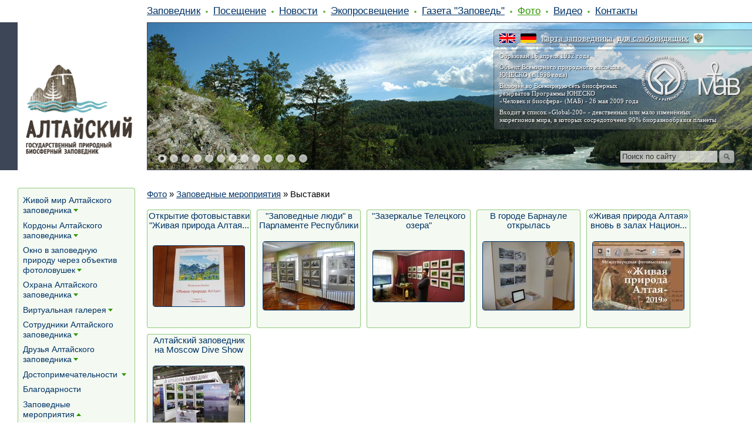

--- FILE ---
content_type: text/html; charset=utf-8
request_url: https://altzapovednik.ru/gallery/meropriyatiya/vystavki.aspx
body_size: 30134
content:
<!doctype html>
<html>
<head><meta http-equiv="content-type" content="text/html; charset=UTF-8" /><link href="/AltZapovednik/c.css?250526111820" rel="stylesheet" />
<meta name=viewport content="width=1024">
<script type="text/javascript" src="/App_Themes/Template1/script/jquery.js"></script>
<script type="text/javascript" src="/App_Themes/Template1/script/dropdownmenu.js"></script>

<link rel="canonical" href="http://altzapovednik.ru/gallery/meropriyatiya/vystavki.aspx"/>
<meta property="og:title" content="Выставки — Алтайский биосферный заповедник">
<meta property="og:image" content="https://altzapovednik.ru/App_Themes/AltZapovednik/favicon.ico">
<meta property="og:type" content="article">
<meta property="og:url" content="http://altzapovednik.ru/gallery/meropriyatiya/vystavki.aspx">
<link rel="icon" type="image/x-icon" href="https://altzapovednik.ru/App_Themes/AltZapovednik/favicon.ico"/>

<script>document.addEventListener('touchstart',function(){},true);</script>
<script src="/App_Themes/Template1/script/require.js"></script>
<script>require.config({baseUrl:"/App_Themes/Template1/script"}); function $$(method){require(['jquery'],function($){$(function(){method();});});};</script>

	<script async="async" src="/App_Themes/Template1/highslide/highslide-with-gallery.packed.js" type="text/javascript"></script>
<title>
	Выставки — Алтайский биосферный заповедник
</title></head>
<body id="CMS_PATH_gallery_meropriyatiya_vystavki"><form method="post" action="./vystavki.aspx?aliaspath=%2fgallery%2fmeropriyatiya%2fvystavki" id="aspnetForm">
<div class="aspNetHidden">
<input type="hidden" name="__VIEWSTATE" id="__VIEWSTATE" value="gjGRiPVql6JOtN/0hlbq4SfDU1krfXCgEHz1f3fGnPSCBeG6RJnZT8ZI/25xqSRHvh9HcFUaikR1zSYclnPvc3DPQKMHVrWEkaLNaV4Js0x+XNAe" />
</div>

<input type="hidden" name="lng" id="lng" value="ru-RU" />

<div class="aspNetHidden">

	<input type="hidden" name="__VIEWSTATEGENERATOR" id="__VIEWSTATEGENERATOR" value="9F3D801D" />
</div>

<div id="Wrapper">
	<div id="Header">
        <DIV id="HeaderSlidesWrapper"><Div id="HeaderSlides"><div id="HeaderSlide1" style="background-image:url('/AltZapovednik/BizFormFiles/04fb5d8b-ce67-4d8a-bdc7-580558a51c8a.jpg')"></div><div id="HeaderSlide2"></div><div id="HeaderSlidesText"></div><a id="SlideLeft" href="#"></a><a id="SlideRight" href="#"></a><div id="HeaderSlideNav"><a href="#"></a><a href="#"></a><a href="#"></a><a href="#"></a><a href="#"></a><a href="#"></a><a href="#"></a><a href="#"></a><a href="#"></a><a href="#"></a><a href="#"></a><a href="#"></a><a href="#"></a></div></Div><div class="clear"></div></DIV> <script>require(['jquery','slideshow'],function($,S){ $(function(){ S(['/AltZapovednik/BizFormFiles/04fb5d8b-ce67-4d8a-bdc7-580558a51c8a.jpg','/AltZapovednik/BizFormFiles/3e248b10-512a-470b-a2bc-afe6cd4bbb6d.jpg','/AltZapovednik/BizFormFiles/53b3045e-fe53-43e9-9753-6ba31ff5230d.jpg','/AltZapovednik/BizFormFiles/04db0ef5-5c02-420b-b6a4-a37f9b9f96b1.jpg','/AltZapovednik/BizFormFiles/1911ad27-7d62-46c8-a1a9-5a730be77ade.jpg','/AltZapovednik/BizFormFiles/a13ebe51-c9c2-427d-8fea-22a573576fc4.jpg','/AltZapovednik/BizFormFiles/0701d50c-28b3-409a-aa62-a2cd9746474e.jpg','/AltZapovednik/BizFormFiles/60965857-dded-476b-8afe-94372faf9b1f.jpg','/AltZapovednik/BizFormFiles/3e1b6958-184d-483c-9e46-a6d667fc136c.jpg','/AltZapovednik/BizFormFiles/695aeea3-0538-4370-8712-a22be7536cc7.jpg','/AltZapovednik/BizFormFiles/dba4550d-8b77-4089-91c8-ee53f09e4964.jpg','/AltZapovednik/BizFormFiles/4dd20abe-583b-4ea0-a746-be3e37a85852.jpg','/AltZapovednik/BizFormFiles/43a26c17-16ac-4fdc-961a-5fe701e0965d.jpg'], ['','','','','','','','','','','','',''], ['','','','','','','','/gallery/map/chiri.aspx','','','','',''])}); });</script>
		
		<div id="HeaderRight" style="background-image:url('/AltZapovednik/BizFormFiles/44ee537d-002e-403c-a789-321cff5fa01d.png')"><div id="HeaderRightInside"><div id="HeaderFirstLine">
<a id="lang_en" href="/en.aspx" title="English Version"></a>
<a id="lang_de" href="/de.aspx" title="das Deutsche"></a>
<a href="/info/map-interactive.aspx" title="Интерактивная карта заповедника">карта заповедника</a> |
<a href="#" onclick="$('body').toggleClass('Big');return false;" title="Версия для слабовидящих">для слабовидящих</a>
<a id="link_mnr" href="http://www.mnr.gov.ru" target="_blank" rel="nofollow" title="Министерство Природных Ресурсов и Экологии Российской Федерации"></a>
<!--a id="link_zapoved" href="http://news.zapoved.ru" target="_blank" rel="nofollow" title="Особо Охраняемые Природные Территории (ООПТ)"></a-->
</div>


<div id="HeaderSecondBlock">
<p>Образован 16 апреля 1932 года</p>
<p>Объект Всемирного природного наследия<br>
ЮНЕСКО (с 1998 года)</p>
<p>Включён во Всемирную сеть биосферных<br>
резерватов Программы ЮНЕСКО<br>
«Человек и биосфера» (МАБ) - 26 мая 2009 года</p>
<p>Входит в список «Global-200» - девственных или мало изменённых<br>
экорегионов мира, в которых сосредоточено 90% биоразнообразия планеты</p>
</div>



<DIV id="SiteSearch">

<script type="text/javascript">function doSearch(){var el=document.getElementById('s_text');if(el.value==''||el.value==el.title){el.focus();}else{location='/search.aspx?q='+escape(el.value);}}</script>
<div id="s_box">
<input type="search" id="s_text" value="Поиск по сайту" title="Поиск по сайту" onkeydown="if(event.keyCode==13){doSearch();return false;}" 
 onfocus="if(this.value==this.title){this.value=''}document.getElementById('s_box').className='focused';" 
 onblur="if(this.value==''){this.value=this.title}document.getElementById('s_box').className='';"><input type="button" id="s_btn" value="" onclick="doSearch();return false;">
</div>

</DIV>

</div></div>
		<a id="Logo" href="/"><img src="/AltZapovednik/BizFormFiles/0f704250-90e0-46b4-8622-9dac23b611a9.png" alt=""/></a>
		
	<ul id="Menu">
		<li class=" First"><a href="/info.aspx">Заповедник</a>
		<ul>
			<li class=" First"><a href="/info/obshee.aspx">Алтайский заповедник. Общее</a></li>
			<li><a href="/info/istoriya.aspx">История создания</a></li>
			<li><a href="/info/ohrana.aspx">Охрана </a></li>
			<li><a href="/info/nauka.aspx">Научная работа</a></li>
			<li><a href="/info/flora-i-fauna.aspx">Флора и фауна</a></li>
			<li><a href="/info/redkii.aspx">Редкие виды</a></li>
			<li><a href="/info/kultura.aspx">Историко-культурное наследие</a></li>
			<li><a href="/info/territorija.aspx">Территория сотрудничества. Заповедь без границ</a></li>
			<li><a href="/info/publikatcii.aspx">Публикации о заповеднике</a></li>
			<li><a href="/info/docs.aspx">Документы</a></li>
			<li><a href="/info/protivodeistvie-korrypcii.aspx">Противодействие коррупции</a></li>
			<li><a href="/info/othody.aspx">Обращение с отходами</a></li>
			<li><a href="/info/map-interactive.aspx">Интерактивная карта</a></li>
			<li><a href="/info/sotrudniki.aspx">Сотрудники</a></li>
			<li><a href="/info/vakansii.aspx">Вакансии заповедника</a></li>
			<li><a href="/info/faq.aspx">Ответы на часто задаваемые вопросы</a></li>
			<li class=" Last"><a href="/info/90.aspx">Алтайскому - 90!</a></li>
		</ul>
		</li>
		<li><a href="/visit.aspx">Посещение</a>
		<ul>
			<li class=" First"><a href="/visit/visit-glavnoe.aspx">Главное о посещении Алтайского заповедника</a></li>
			<li><a href="/visit/anketa.aspx">Он-лайн опрос </a></li>
			<li><a href="/visit/aydiogid.aspx">Аудиогид</a></li>
			<li><a href="/visit/trip8-Baigazan.aspx">Кордон Байгазан</a></li>
			<li><a href="/visit/trip7-yailyu.aspx">Яйлю</a></li>
			<li><a href="/visit/trip1.aspx">Чичелганский зигзаг</a></li>
			<li><a href="/visit/trip2.aspx">Белинская терраса</a></li>
			<li><a href="/visit/trip3.aspx">Водопад Корбу</a></li>
			<li><a href="/visit/trip4.aspx">Водопад Баскон</a></li>
			<li><a href="/visit/trip5.aspx">Водопад Кокши</a></li>
			<li><a href="/visit/trip9-chiri.aspx">Кордон Чири</a></li>
			<li><a href="/visit/trip10-karagai.aspx">Урочище Карагай</a></li>
			<li><a href="/visit/trip6.aspx">Водоскат Учар</a></li>
			<li><a href="/visit/vajnoe.aspx">Важная информация!</a></li>
			<li><a href="/visit/news.aspx">Новости о посещении Алтайского заповедника</a></li>
			<li><a href="/visit/gosti.aspx">Гости Алтайского заповедника</a></li>
			<li class=" Last"><a href="/visit/pravila.aspx">Порядок и правила посещения Алтайского заповедника</a></li>
		</ul>
		</li>
		<li><a href="/news.aspx">Новости</a></li>
		<li><a href="/ekoprosveschenie.aspx">Экопросвещение</a>
		<ul>
			<li class=" First"><a href="/ekoprosveschenie/volonteri-proekt.aspx">Волонтёрство</a></li>
			<li><a href="/ekoprosveschenie/teletskaya-shkola.aspx">Телецкая школа</a></li>
			<li><a href="/ekoprosveschenie/marsh_parkov.aspx">Марш Парков</a></li>
			<li><a href="/ekoprosveschenie/konkursy.aspx">Конкурсы</a></li>
			<li><a href="/ekoprosveschenie/meropriyatiya.aspx">Мероприятия</a></li>
			<li><a href="/ekoprosveschenie/sled-medvedya.aspx">Друзья Алтайского заповедника</a></li>
			<li><a href="/ekoprosveschenie/media-klub.aspx">Медиа-клуб Алтайского заповедника "Заповед'ъ Без границ"</a></li>
			<li><a href="/ekoprosveschenie/fotovistavki.aspx">Фотовыставки</a></li>
			<li><a href="/ekoprosveschenie/news.aspx">Новости Экопросвещения</a></li>
			<li class=" Last"><a href="/ekoprosveschenie/smi.aspx">Для СМИ</a></li>
		</ul>
		</li>
		<li><a href="/zapoved.aspx">Газета "Заповедь"</a>
		<ul>
			<li class=" First"><a href="/zapoved/zapoved1.aspx">Выпуск 1 (март 2008)</a></li>
			<li><a href="/zapoved/zapoved2.aspx">Выпуск 2 (сентябрь 2008)</a></li>
			<li><a href="/zapoved/zapoved3.aspx">Выпуск 3 (декабрь 2008)</a></li>
			<li><a href="/zapoved/zapoved4.aspx">Выпуск 4 (2009)</a></li>
			<li><a href="/zapoved/zapoved5.aspx">Выпуск 5 (2010)</a></li>
			<li><a href="/zapoved/zapoved6.aspx">Выпуск 6 (2011)</a></li>
			<li><a href="/zapoved/zapoved7.aspx">Выпуск 7 (№1 август-сентябрь 2012)</a></li>
			<li><a href="/zapoved/zapoved-8.aspx">Выпуск 8 (№1 2013)</a></li>
			<li><a href="/zapoved/zapoved9.aspx">Выпуск 9 (№1, 2015)</a></li>
			<li><a href="/zapoved/zapoved10.aspx">Выпуск 10 (№1, 2017)</a></li>
			<li><a href="/zapoved/zapoved11.aspx">Выпуск 11 (№1, 2018)</a></li>
			<li><a href="/zapoved/zapoved-13.aspx">Выпуск №13 (№1, 2020)</a></li>
			<li><a href="/zapoved/zapoved-14.aspx">Выпуск № 14 (№1, 2021)</a></li>
			<li><a href="/zapoved/zapoved-2022.aspx">Выпуск №15 (№1, 2022)</a></li>
			<li class=" Last"><a href="/zapoved/zapoved-16-23.aspx">Выпуск 16 (№1, 2023)</a></li>
		</ul>
		</li>
		<li class="highlighted"><a href="/gallery.aspx">Фото</a>
		<ul>
			<li class=" First"><a href="/gallery/nature.aspx">Живой мир Алтайского заповедника</a></li>
			<li><a href="/gallery/map.aspx">Кордоны Алтайского заповедника</a></li>
			<li><a href="/gallery/okno-v-prirodu.aspx">Окно в заповедную природу через объектив фотоловушек</a></li>
			<li><a href="/gallery/ohrana.aspx">Охрана Алтайского заповедника</a></li>
			<li><a href="/gallery/virtual-foto.aspx">Виртуальная галерея</a></li>
			<li><a href="/gallery/sotrudniki.aspx">Сотрудники Алтайского заповедника</a></li>
			<li><a href="/gallery/klub-druzei.aspx">Друзья Алтайского заповедника</a></li>
			<li><a href="/gallery/dostoprimechatelnosti.aspx">Достопримечательности </a></li>
			<li><a href="/gallery/blagodarnosti.aspx">Благодарности</a></li>
			<li class="highlighted"><a href="/gallery/meropriyatiya.aspx">Заповедные мероприятия</a></li>
			<li><a href="/gallery/zapovednye-expeditcii.aspx">Заповедные экспедиции</a></li>
			<li><a href="/gallery/gosti.aspx">Гости Алтайского заповедника</a></li>
			<li><a href="/gallery/daiving.aspx">Дайвинг</a></li>
			<li><a href="/gallery/yubilei.aspx">Заповедный юбилей</a></li>
			<li class=" Last"><a href="/gallery/zapovednyi-arhiv.aspx">Заповедный архив</a></li>
		</ul>
		</li>
		<li><a href="/video.aspx">Видео</a>
		<ul>
			<li class=" First"><a href="/video/virtur.aspx">Виртуальный тур</a></li>
			<li><a href="/video/altzapoved-rolik.aspx">Виртуальный кинотеатр. Лучшее об Алтайском заповеднике.</a></li>
			<li><a href="/video/teletckoe-ozero.aspx">Телецкое озеро-объект ЮНЕСКО</a></li>
			<li><a href="/video/uchar.aspx">Водоскат "Учар"</a></li>
			<li><a href="/video/Julukul.aspx">Озеро Джулукуль</a></li>
			<li><a href="/video/jivoi-mir.aspx">Живой мир Алтайского заповедника</a></li>
			<li><a href="/video/zapovednie-ludi.aspx">Заповедные люди</a></li>
			<li><a href="/video/kordonyu.aspx">Заповедные кордоны</a></li>
			<li><a href="/video/novosty.aspx">Новостные сюжеты</a></li>
			<li><a href="/video/shkola.aspx">Телецкая школа экологического туризма</a></li>
			<li><a href="/video/volonter.aspx">Волонтёрство в Алтайском заповеднике</a></li>
			<li class=" Last"><a href="/video/daiving.aspx">Дайвинг</a></li>
		</ul>
		</li>
		<li class=" Last"><a href="/feedback.aspx">Контакты</a></li>
	</ul>

    </div>
    <div id="Columns">
        <div id="CenterColumn">
            
			<div id='LR-Padding'>
				<div id="CenterColumnInside">
					<div id="BannerT1" class="Banners BannerT"></div>
                    <div class="CMSBreadCrumbs"><a href="/gallery.aspx" class="CMSBreadCrumbsLink">Фото</a> » <a href="/gallery/meropriyatiya.aspx" class="CMSBreadCrumbsLink">Заповедные мероприятия</a> » <span class="CMSBreadCrumbsCurrentItem">Выставки</span></div>
					
                    
                    
							
	
    <div class="Editable">
	
			
		
    </div>

	
			<ul class="ImageGallery Extended">
		
			<li><a href="/gallery/meropriyatiya/vystavki/jivaya-priroda-Altaya-fotoreportaj-s-otkritiya.aspx" title="Открытие фотовыставки &quot;Живая природа Алтая&quot;. Фоторепортаж" class="GalleryName">Открытие фотовыставки &quot;Живая природа Алтая...</a><div><a href="/gallery/meropriyatiya/vystavki/jivaya-priroda-Altaya-fotoreportaj-s-otkritiya.aspx" title="Открытие фотовыставки &quot;Живая природа Алтая&quot;. Фоторепортаж"><img src="/CMSPages/GetFile.ashx?f=ec99ff1b-b516-4896-8b14-e2ccfc7290c0.JPG&maxsidesize=155" alt="Открытие фотовыставки &quot;Живая природа Алтая&quot;. Фоторепортаж" /></a></div></li>
		
			<li><a href="/gallery/meropriyatiya/vystavki/zapovednie-ludi-v-el-kurultae.aspx" title="&quot;Заповедные люди&quot; в Парламенте Республики Алтай" class="GalleryName">&quot;Заповедные люди&quot; в Парламенте Республики ...</a><div><a href="/gallery/meropriyatiya/vystavki/zapovednie-ludi-v-el-kurultae.aspx" title="&quot;Заповедные люди&quot; в Парламенте Республики Алтай"><img src="/CMSPages/GetFile.ashx?f=88873852-8578-4e63-8303-5333f723c0a5.jpg&maxsidesize=155" alt="&quot;Заповедные люди&quot; в Парламенте Республики Алтай" /></a></div></li>
		
			<li><a href="/gallery/meropriyatiya/vystavki/zazerkalie.aspx" title="&quot;Зазеркалье Телецкого озера&quot;" class="GalleryName">&quot;Зазеркалье Телецкого озера&quot;</a><div><a href="/gallery/meropriyatiya/vystavki/zazerkalie.aspx" title="&quot;Зазеркалье Телецкого озера&quot;"><img src="/CMSPages/GetFile.ashx?f=50f9e808-e076-42f7-bcd8-cea4fdedf262.jpg&maxsidesize=155" alt="&quot;Зазеркалье Телецкого озера&quot;" /></a></div></li>
		
			<li><a href="/gallery/meropriyatiya/vystavki/otkrytie-vystavki-gmilika.aspx" title="В городе Барнауле открылась фотовыставка об Алтайском заповеднике. Фото Эвальда Лущаева" class="GalleryName">В городе Барнауле открылась фотовыставка о...</a><div><a href="/gallery/meropriyatiya/vystavki/otkrytie-vystavki-gmilika.aspx" title="В городе Барнауле открылась фотовыставка об Алтайском заповеднике. Фото Эвальда Лущаева"><img src="/CMSPages/GetFile.ashx?f=e8739485-203b-4374-860b-29909fee6a6e.JPG&maxsidesize=155" alt="В городе Барнауле открылась фотовыставка об Алтайском заповеднике. Фото Эвальда Лущаева" /></a></div></li>
		
			<li><a href="/gallery/meropriyatiya/vystavki/GPA-2020.aspx" title="&#171;Живая природа Алтая&#187; вновь в залах Национального музея Республики Алтай" class="GalleryName">&#171;Живая природа Алтая&#187; вновь в залах Национ...</a><div><a href="/gallery/meropriyatiya/vystavki/GPA-2020.aspx" title="&#171;Живая природа Алтая&#187; вновь в залах Национального музея Республики Алтай"><img src="/CMSPages/GetFile.ashx?f=d6f4e6df-d743-4a7d-a131-bd7b71661e5d.jpg&maxsidesize=155" alt="&#171;Живая природа Алтая&#187; вновь в залах Национального музея Республики Алтай" /></a></div></li>
		
			<li><a href="/gallery/meropriyatiya/vystavki/daiv-vystavka.aspx" title="Алтайский заповедник на Moscow Dive Show 2020" class="GalleryName">Алтайский заповедник на Moscow Dive Show 2020</a><div><a href="/gallery/meropriyatiya/vystavki/daiv-vystavka.aspx" title="Алтайский заповедник на Moscow Dive Show 2020"><img src="/CMSPages/GetFile.ashx?f=8740bd9a-7994-47e1-ac11-677a1811c0f5.jpg&maxsidesize=155" alt="Алтайский заповедник на Moscow Dive Show 2020" /></a></div></li>
		
			</ul><div class="clear"></div>
		

	
	
	<div class="Editable">
		
    </div>

						
                    <div id="BannerB1" class="Banners BannerB"></div>
                    <div id="BannerB2" class="Banners BannerB"><div class="clear"></div>
<br>
<br>
Поделиться: <script type="text/javascript" src="//yastatic.net/share2/share.js" charset="utf-8" async="async"></script>
<div class="ya-share2" data-services="vkontakte,facebook,odnoklassniki,gplus,moimir,twitter,lj" data-counter=""></div></div><div id="BannerB3" class="Banners BannerB">
		<fieldset class="NeighboringPages">
            <legend>Читайте также:</legend>
        <ul>
	
		<li><a href="/gallery/meropriyatiya/yablochnyi-spas.aspx">Яблочный спас</a></li>
	
		<li><a href="/gallery/meropriyatiya/teletskaya-shkola.aspx">Телецкая школа</a></li>
	
		<li><a href="/gallery/meropriyatiya/press-tue.aspx">Пресс-тур</a></li>
	
		<li><a href="/gallery/meropriyatiya/den-snegnogo-barsa.aspx">День Снежного барса</a></li>
	
		<li><a href="/gallery/meropriyatiya/parusa.aspx">"Паруса Алтын-Кёля"</a></li>
	
		<li><a href="/gallery/meropriyatiya/teletskii-vodnyi-prazdnik.aspx">Телецкий водный праздник</a></li>
	
		<li><a href="/gallery/meropriyatiya/avtoprobeg.aspx">Автопробег</a></li>
	
		<li><a href="/gallery/meropriyatiya/zapovednyi-festival.aspx">Заповедный фестиваль #fest_04</a></li>
	
		<li><a href="/gallery/meropriyatiya/konkursy.aspx">Конкурсы</a></li>
	
		<li><a href="/gallery/meropriyatiya/akcii.aspx">Акции</a></li>
	
		<li><a href="/gallery/meropriyatiya/v-yailyu.aspx">Мероприятия в Яйлю</a></li>
	
		</ul>
        </fieldset>
	</div><div id="BannerB4" class="Banners BannerB"></div>
                    &nbsp;
                </div>
			</div>
			<div class="clear"></div>
        </div>
        <div id="LeftColumn">
			<div id="LeftColumnInside">
                
				
	<ul id="MenuLeft">
		<li><a href="/gallery/nature.aspx">Живой мир Алтайского заповедника</a>
		<ul>
			<li><a href="/gallery/nature/flora.aspx">Флора. Травянистые виды</a>
			<ul>
				<li><a href="/gallery/nature/flora/astra-alpiiskaya.aspx">Астра альпийская</a></li>
				<li><a href="/gallery/nature/flora/badan.aspx">Бадан толстолистный.</a></li>
				<li><a href="/gallery/nature/flora/bashmachok-krypnocvetkovyi.aspx">Башмачок крупноцветковый.</a></li>
				<li><a href="/gallery/nature/flora/bashmachok-nastoyacshii.aspx">Башмачок настоящий.</a></li>
				<li><a href="/gallery/nature/flora/bodyak-obyknovennyi.aspx">Бодяк обыкновенный.</a></li>
				<li><a href="/gallery/nature/flora/bodyak-raznolistnyi.aspx">Бодяк разнолистный.</a></li>
				<li><a href="/gallery/nature/flora/borchsevik-rassechennyi.aspx">Борщевик рассечённый.</a></li>
				<li><a href="/gallery/nature/flora/brynera-sibirskaya.aspx">Бруннера сибирская.</a></li>
				<li><a href="/gallery/nature/flora/veronika-peristaya.aspx">Вероника перистая. </a></li>
				<li><a href="/gallery/nature/flora/vetrennica-altaiskaya.aspx">Ветреница алтайская.</a></li>
				<li><a href="/gallery/nature/flora/vechernica-sibirskaya.aspx">Вечерница сибирская.</a></li>
				<li><a href="/gallery/nature/flora/vodosbor-jelezizstyi.aspx">Водосбор железистый. </a></li>
				<li><a href="/gallery/nature/flora/vydsiya-elbskaya.aspx">Вудсия эльбская. </a></li>
				<li><a href="/gallery/nature/flora/galeniya-rogataya.aspx">Галения рогатая.</a></li>
				<li><a href="/gallery/nature/flora/gvozdika-raznocvetnaya.aspx">Гвоздика разноцветная.</a></li>
				<li><a href="/gallery/nature/flora/geran-lojnosibirskaya.aspx">Герань ложносибирская.</a></li>
				<li><a href="/gallery/nature/flora/geran-lugovaya.aspx">Герань луговая. </a></li>
				<li><a href="/gallery/nature/flora/geran-richardsona.aspx">Герань белоцветковая.</a></li>
				<li><a href="/gallery/nature/flora/goniolimon-krasivyi.aspx">Гониолимон красивый.</a></li>
				<li><a href="/gallery/nature/flora/gorechavka-krypnocvetkovaya.aspx">Горечавка крупноцветковая. </a></li>
				<li><a href="/gallery/nature/flora/gornokolosnik-kolyuchii.aspx">Горноколосник колючий.</a></li>
				<li><a href="/gallery/nature/flora/goroshek-jilkovatyi.aspx">Горошек жилковатый.</a></li>
				<li><a href="/gallery/nature/flora/gorkusha-oorgadai.aspx">Горькуша (соссюрея) обёрнутая (оргаадай).</a></li>
				<li><a href="/gallery/nature/flora/gusinyi-luk.aspx">Гусиный лук (гусинолук) зернистый.</a></li>
				<li><a href="/gallery/nature/flora/dvylepestnik-alpiiskii.aspx">Двулепестник альпийский. </a></li>
				<li><a href="/gallery/nature/flora/dronikum-altaiskii.aspx">Дороникум алтайский.</a></li>
				<li><a href="/gallery/nature/flora/zemlyanika-lesnaya.aspx">Земляника лесная.</a></li>
				<li><a href="/gallery/nature/flora/zmeegolovnik-dyshecevidnyi.aspx">Змееголовник душицевидный.</a></li>
				<li><a href="/gallery/nature/flora/zmeegolovnik-krupnocvetkovyi.aspx">Змееголовник крупноцветковый.</a></li>
				<li><a href="/gallery/nature/flora/zolotoi-koren.aspx">Золотой корень</a></li>
				<li><a href="/gallery/nature/flora/zopnik-klybnevyi.aspx">Зопник клубневой.</a></li>
				<li><a href="/gallery/nature/flora/iris-russkii.aspx">Ирис русский.</a></li>
				<li><a href="/gallery/nature/flora/kalyjnica-bolotnaya.aspx">Калужница болотная. </a></li>
				<li><a href="/gallery/nature/flora/kamnelomka-aziatskaya.aspx">Камнеломка азиатская. </a></li>
				<li><a href="/gallery/nature/flora/kamnelomka-sibiskaya.aspx">Камнеломка сибирская. </a></li>
				<li><a href="/gallery/nature/flora/kandyk-sibirskii.aspx">Кандык сибирский.</a></li>
				<li><a href="/gallery/nature/flora/kislica-obyknovennayz.aspx">Кислица обыкновенная.</a></li>
				<li><a href="/gallery/nature/flora/kiprei.aspx">Кипрей</a></li>
				<li><a href="/gallery/nature/flora/klever-lyupinovyi.aspx">Клевер люпиновый.</a></li>
				<li><a href="/gallery/nature/flora/kovyl-vostochnyi.aspx">Ковыль восточный.</a></li>
				<li><a href="/gallery/nature/flora/kolokolchik-skychennyi.aspx">Колокольчик скученный.</a></li>
				<li><a href="/gallery/nature/flora/kopeechnik-yujnosibirskii.aspx">Копеечник южносибирский.</a></li>
				<li><a href="/gallery/nature/flora/krasivicvet-sayanskii.aspx">Красивоцвет саянский.</a></li>
				<li><a href="/gallery/nature/flora/krypka-gornaya.aspx">Крупка горная.</a></li>
				<li><a href="/gallery/nature/flora/kypalnica-aziatskaya.aspx">Купальница азиатская.</a></li>
				<li><a href="/gallery/nature/flora/kypalnica-lilovaya.aspx">Купальница лиловая. </a></li>
				<li><a href="/gallery/nature/flora/kypena-dyshistaia.aspx">Купена душистая. </a></li>
				<li><a href="/gallery/nature/flora/lapchatka-norvejskaya.aspx">Лапчатка норвежская.</a></li>
				<li><a href="/gallery/nature/flora/lastoven-sibirskii.aspx">Ластовень сибирский.</a></li>
				<li><a href="/gallery/nature/flora/ljevodosbor-melkolistnyi.aspx">Лжеводосбор мелколистный.</a></li>
				<li><a href="/gallery/nature/flora/liliya-kydrevataya.aspx">Лилия кудреватая.</a></li>
				<li><a href="/gallery/nature/flora/lyk-ponikayuschii.aspx">Лук поникающий.</a></li>
				<li><a href="/gallery/nature/flora/lyutik-odnolistnyi.aspx">Лютик однолистный.</a></li>
				<li><a href="/gallery/nature/flora/mak-lojnosedovatyi.aspx">Мак ложноседоватый. </a></li>
				<li><a href="/gallery/nature/flora/mati-i-macheha.aspx">Мать-и-мачеха</a></li>
				<li><a href="/gallery/nature/flora/medynica.aspx">Медуница мягенькая.</a></li>
				<li><a href="/gallery/nature/flora/mirkariya-pricvetnikovaya.aspx">Мирикария прицветниковая</a></li>
				<li><a href="/gallery/nature/flora/myatlik-krylova.aspx">Мятлик Крылова</a></li>
				<li><a href="/gallery/nature/flora/ochitok-gibridnyi.aspx">Очиток гибридный.</a></li>
				<li><a href="/gallery/nature/flora/ochitok-eversa.aspx">Очитник Эверса.</a></li>
				<li><a href="/gallery/nature/flora/patriniya-srednya.aspx">Патриния средняя.</a></li>
				<li><a href="/gallery/nature/flora/pion-yklonyayuschiisya.aspx">Пион уклоняющийся.</a></li>
				<li><a href="/gallery/nature/flora/polyn-rytolistnaya.aspx">Полынь рутолистная.</a></li>
				<li><a href="/gallery/nature/flora/primyla-snejnaya.aspx">Примула снежная.</a></li>
				<li><a href="/gallery/nature/flora/primyla-holodnaya.aspx">Примула холодная. </a></li>
				<li><a href="/gallery/nature/flora/prolomnik-fedchenko.aspx">Проломник Федченко.</a></li>
				<li><a href="/gallery/nature/flora/prostrel-mnogorazdelnyi.aspx">Прострел многораздельный.</a></li>
				<li><a href="/gallery/nature/flora/radiola-moroznaya.aspx">Родиола морозная. </a></li>
				<li><a href="/gallery/nature/flora/radiola-rozovaya.aspx">Родиола розовая.</a></li>
				<li><a href="/gallery/nature/flora/sedmichnik-evropeiskii.aspx">Седмичник европейский. </a></li>
				<li><a href="/gallery/nature/flora/sinyk-obyknovennyi.aspx">Синяк обыкновенный.</a></li>
				<li><a href="/gallery/nature/flora/sparja-lekarstvennaya.aspx">Спаржа лекарственная.</a></li>
				<li><a href="/gallery/nature/flora/straysnik-obyknovennyi.aspx">Страусник обыкновенный.</a></li>
				<li><a href="/gallery/nature/flora/fialka-altaiskaya.aspx">Фиалка алтайская. </a></li>
				<li><a href="/gallery/nature/flora/fialka-opyshennaya.aspx">Фиалка опушённая</a></li>
				<li><a href="/gallery/nature/flora/fialka-sobachiya.aspx">Фиалка собачья.</a></li>
				<li><a href="/gallery/nature/flora/hotima-tyuringenskaya.aspx">Хотьма тюрингенская.</a></li>
				<li><a href="/gallery/nature/flora/hohlatka-blagorodnaya.aspx">Хохлатка благородная.</a></li>
				<li><a href="/gallery/nature/flora/hohlatka-krypnopricvetnikovaya.aspx">Хохлатка крупноприцветниковая.</a></li>
				<li><a href="/gallery/nature/flora/hohlatka-malocvetkovaya.aspx">Хохлатка малоцветковая.</a></li>
				<li><a href="/gallery/nature/flora/hohlatka-holodnaya.aspx">Хохлатка холодная</a></li>
				<li><a href="/gallery/nature/flora/chemerica-chernaya.aspx">Чемерица чёрная.</a></li>
				<li><a href="/gallery/nature/flora/chernogolovka-obyknovennaya.aspx">Черноголовка обыкновенная.</a></li>
				<li><a href="/gallery/nature/flora/chistotel-bolshoi.aspx">Чистотел большой.</a></li>
				<li><a href="/gallery/nature/flora/shlemnik-scordielistnyi.aspx">Шлёмник скордиелистный.</a></li>
			</ul>
			</li>
			<li><a href="/gallery/nature/flora-derevo-kustarnik.aspx">Флора. Древесно-кустарниковые виды</a>
			<ul>
				<li><a href="/gallery/nature/flora-derevo-kustarnik/driada-ostrozubchataya.aspx">Дриада острозубчатая.</a></li>
				<li><a href="/gallery/nature/flora-derevo-kustarnik/dendratema-vyemchetolistnaya.aspx">Дендрантема выемчатолистная.</a></li>
				<li><a href="/gallery/nature/flora-derevo-kustarnik/knyajik-sibirskii.aspx">Княжик сибирский. </a></li>
			</ul>
			</li>
			<li><a href="/gallery/nature/flora-lishainiki.aspx">Лишайники</a></li>
			<li><a href="/gallery/nature/griby.aspx">Грибы</a>
			<ul>
				<li><a href="/gallery/nature/griby/podberezovik.aspx">Подберёзовик</a></li>
			</ul>
			</li>
			<li><a href="/gallery/nature/fauna.aspx">Млекопитающие</a>
			<ul>
				<li><a href="/gallery/nature/fauna/argali.aspx">Алтайский горный баран Аргали</a></li>
				<li><a href="/gallery/nature/fauna/belka.aspx">Белка</a></li>
				<li><a href="/gallery/nature/fauna/gornostai.aspx">Горностай</a></li>
				<li><a href="/gallery/nature/fauna/kabarga.aspx">Кабарга</a></li>
				<li><a href="/gallery/nature/fauna/lis.aspx">Лисица</a></li>
				<li><a href="/gallery/nature/fauna/maral.aspx">Марал</a></li>
				<li><a href="/gallery/nature/fauna/medved.aspx">Медведь</a></li>
				<li><a href="/gallery/nature/fauna/snejnyi-bars.aspx">Снежный барс Ирбис</a></li>
				<li><a href="/gallery/nature/fauna/sobol.aspx">Соболь</a></li>
				<li><a href="/gallery/nature/fauna/kosulya.aspx">Косуля сибирская</a></li>
				<li><a href="/gallery/nature/fauna/norka.aspx">Американская норка</a></li>
			</ul>
			</li>
			<li><a href="/gallery/nature/pticiy.aspx">Птицы</a>
			<ul>
				<li><a href="/gallery/nature/pticiy/baklan.aspx">Большой баклан</a></li>
				<li><a href="/gallery/nature/pticiy/flamingo.aspx">Обыкновенный фламинго</a></li>
				<li><a href="/gallery/nature/pticiy/poganka.aspx">Черношейная поганка</a></li>
				<li><a href="/gallery/nature/pticiy/seryi-jyravl.aspx">Серый журавль</a></li>
				<li><a href="/gallery/nature/pticiy/krasavka.aspx">Красавка</a></li>
				<li><a href="/gallery/nature/pticiy/klikyn.aspx">Лебедь-кликун</a></li>
				<li><a href="/gallery/nature/pticiy/krykva.aspx">Кряква</a></li>
				<li><a href="/gallery/nature/pticiy/chirok-treskynok.aspx">Чирок-трескунок</a></li>
				<li><a href="/gallery/nature/pticiy/chirok-svistynok.aspx">Чирок-свистунок</a></li>
				<li><a href="/gallery/nature/pticiy/gogol.aspx">Гоголь</a></li>
				<li><a href="/gallery/nature/pticiy/gorbonosyi-tyrpan.aspx">Горбоносый турпан</a></li>
				<li><a href="/gallery/nature/pticiy/bolshoi-krohal.aspx">Большой крохаль</a></li>
				<li><a href="/gallery/nature/pticiy/scopa.aspx">Скопа</a></li>
				<li><a href="/gallery/nature/pticiy/korshun.aspx">Чёрный коршун</a></li>
				<li><a href="/gallery/nature/pticiy/hohlatyi-osoed.aspx">Хохлатый осоед</a></li>
				<li><a href="/gallery/nature/pticiy/kanyuk.aspx">Канюк</a></li>
				<li><a href="/gallery/nature/pticiy/berkyt.aspx">Беркут</a></li>
				<li><a href="/gallery/nature/pticiy/ryabchik.aspx">Рябчик</a></li>
				<li><a href="/gallery/nature/pticiy/glyhar.aspx">Глухарь</a></li>
				<li><a href="/gallery/nature/pticiy/belaya-kyropatka.aspx">Белая куропатка</a></li>
				<li><a href="/gallery/nature/pticiy/kylik-plavynchik.aspx">Кулик-плавунчик</a></li>
				<li><a href="/gallery/nature/pticiy/belohvostyi-pesochnik.aspx">Белохвостый песочник</a></li>
				<li><a href="/gallery/nature/pticiy/lesnoi-dypel.aspx">Лесной дупель</a></li>
				<li><a href="/gallery/nature/pticiy/vyahir.aspx">Вяхирь</a></li>
				<li><a href="/gallery/nature/pticiy/sadja.aspx">Саджа</a></li>
				<li><a href="/gallery/nature/pticiy/splyushka.aspx">Сплюшка</a></li>
				<li><a href="/gallery/nature/pticiy/udod.aspx">Удод</a></li>
				<li><a href="/gallery/nature/pticiy/jelna.aspx">Желна</a></li>
				<li><a href="/gallery/nature/pticiy/sedoi-dyatel.aspx">Седой дятел</a></li>
				<li><a href="/gallery/nature/pticiy/bolshoi-pestryi-dyatel.aspx">Большой пёстрый дятел</a></li>
				<li><a href="/gallery/nature/pticiy/belospinnyi-dyatel.aspx">Белоспинный дятел</a></li>
				<li><a href="/gallery/nature/pticiy/malyi-pestryi-dyatel.aspx">Малый пёстрый дятел</a></li>
				<li><a href="/gallery/nature/pticiy/polevoi-javoronok.aspx">Полевой жаворонок</a></li>
				<li><a href="/gallery/nature/pticiy/lesnoi-konek.aspx">Лесной конёк</a></li>
				<li><a href="/gallery/nature/pticiy/gornaya-tryasoguzka.aspx">Горная трясогузка</a></li>
				<li><a href="/gallery/nature/pticiy/maskirovannaya-tryasoguzka.aspx">Маскированная трясогузка</a></li>
				<li><a href="/gallery/nature/pticiy/obyknovennyi-jylan.aspx">Обыкновенный жулан</a></li>
				<li><a href="/gallery/nature/pticiy/sibirskii-jylan.aspx">Сибирский жулан</a></li>
				<li><a href="/gallery/nature/pticiy/seryi-sorokopyt.aspx">Серый сорокопут</a></li>
				<li><a href="/gallery/nature/pticiy/skvoretc.aspx">Скворец</a></li>
				<li><a href="/gallery/nature/pticiy/soika.aspx">Сойка</a></li>
				<li><a href="/gallery/nature/pticiy/kedrovka.aspx">Кедровка</a></li>
				<li><a href="/gallery/nature/pticiy/seraya-vorona.aspx">Серая ворона</a></li>
				<li><a href="/gallery/nature/pticiy/sviristel.aspx">Свиристель</a></li>
				<li><a href="/gallery/nature/pticiy/olyapka.aspx">Оляпка</a></li>
				<li><a href="/gallery/nature/pticiy/tolstoklyuvaya-kamyshevka.aspx">Толстоклювая камышевка</a></li>
				<li><a href="/gallery/nature/pticiy/tenkovka.aspx">Пеночка-теньковка</a></li>
				<li><a href="/gallery/nature/pticiy/zarnichka.aspx">Пеночка-зарничка</a></li>
				<li><a href="/gallery/nature/pticiy/gorihvostka.aspx">Горихвостка-лысушка</a></li>
				<li><a href="/gallery/nature/pticiy/krasnospinnaya-gorihvostka.aspx">Красноспинная горихвостка</a></li>
				<li><a href="/gallery/nature/pticiy/sinehvostka.aspx">Синехвостка</a></li>
				<li><a href="/gallery/nature/pticiy/varakyshka.aspx">Варакушка</a></li>
				<li><a href="/gallery/nature/pticiy/chernozobyi-drozd.aspx">Чернозобый дрозд</a></li>
				<li><a href="/gallery/nature/pticiy/krasnozobyi-drozd.aspx">Краснозобый дрозд </a></li>
				<li><a href="/gallery/nature/pticiy/ryabinnik.aspx">Рябинник</a></li>
				<li><a href="/gallery/nature/pticiy/drozd-belobrovik.aspx">Дрозд белобровик</a></li>
				<li><a href="/gallery/nature/pticiy/deryaba.aspx">Деряба</a></li>
				<li><a href="/gallery/nature/pticiy/popolzen.aspx">Обыкновенный поползень</a></li>
				<li><a href="/gallery/nature/pticiy/pishcyha.aspx">Обыкновенная пищуха</a></li>
				<li><a href="/gallery/nature/pticiy/belaya-lazorevka.aspx">Белая лазоревка</a></li>
				<li><a href="/gallery/nature/pticiy/bolshaya-sinitsa.aspx">Большая синица</a></li>
				<li><a href="/gallery/nature/pticiy/zyablik.aspx">Зяблик</a></li>
				<li><a href="/gallery/nature/pticiy/viyurok.aspx">Вьюрок</a></li>
				<li><a href="/gallery/nature/pticiy/sedogolovyi-shcegol.aspx">Седоголовый щегол</a></li>
				<li><a href="/gallery/nature/pticiy/obyknovennaya-chechetka.aspx">Обыкновенная чечётка</a></li>
				<li><a href="/gallery/nature/pticiy/sibirskaya-chechevitca.aspx">Сибирская чечевица</a></li>
				<li><a href="/gallery/nature/pticiy/bolshaya-chechevitsa.aspx">Большая чечевица</a></li>
				<li><a href="/gallery/nature/pticiy/uragys.aspx">Урагус</a></li>
				<li><a href="/gallery/nature/pticiy/Seryi-snegir.aspx">Серый снегирь</a></li>
				<li><a href="/gallery/nature/pticiy/shcur.aspx">Щур</a></li>
				<li><a href="/gallery/nature/pticiy/klest-elovik.aspx">Клёст еловик</a></li>
				<li><a href="/gallery/nature/pticiy/dybonos.aspx">Дубонос</a></li>
				<li><a href="/gallery/nature/pticiy/obyknovennaya-ovsyanka.aspx">Обыкновенная овсянка</a></li>
				<li><a href="/gallery/nature/pticiy/polyarnaya-ovsyanka.aspx">Полярная овсянка</a></li>
				<li><a href="/gallery/nature/pticiy/laplandskii-podorojnik.aspx">Лапландский подорожник</a></li>
			</ul>
			</li>
			<li><a href="/gallery/nature/babochki.aspx">Бабочки</a>
			<ul>
				<li><a href="/gallery/nature/babochki/admiral.aspx">Адмирал</a></li>
				<li><a href="/gallery/nature/babochki/golubyanka.aspx">Голубянка</a></li>
				<li><a href="/gallery/nature/babochki/pavlinii-glaz.aspx">Дневной павлиний глаз</a></li>
				<li><a href="/gallery/nature/babochki/krapivnitsa.aspx">крапивница</a></li>
				<li><a href="/gallery/nature/babochki/chernyshka.aspx">Чернушка-медуза</a></li>
				<li><a href="/gallery/nature/babochki/boyaryshnitsa.aspx">Боярышница</a></li>
				<li><a href="/gallery/nature/babochki/lentochnik.aspx">Ленточник тополёвый</a></li>
				<li><a href="/gallery/nature/babochki/braznik-m.aspx">Бражник молочайный</a></li>
				<li><a href="/gallery/nature/babochki/b-perlamutrovka.aspx">Большая перламутровка</a></li>
				<li><a href="/gallery/nature/babochki/apolon.aspx">Аполлон обыкновенный</a></li>
			</ul>
			</li>
			<li><a href="/gallery/nature/pauki.aspx">Пауки</a>
			<ul>
				<li><a href="/gallery/nature/pauki/krestovik.aspx">Крестовик квадратный, Araneus quadratus. </a></li>
				<li><a href="/gallery/nature/pauki/acantolikoza.aspx">Акантоликоза дровяная</a></li>
				<li><a href="/gallery/nature/pauki/cvetochnyi-pauk.aspx">Цветочный паук</a></li>
				<li><a href="/gallery/nature/pauki/neriena.aspx">Нериена лучистая</a></li>
				<li><a href="/gallery/nature/pauki/tetragnata.aspx">Тетрагната горная</a></li>
				<li><a href="/gallery/nature/pauki/uloborus.aspx">Улоборус Валькенера</a></li>
				<li><a href="/gallery/nature/pauki/erezus.aspx">Эрезус</a></li>
				<li><a href="/gallery/nature/pauki/akulepeira.aspx">Акулепейра карбонариоидес</a></li>
				<li><a href="/gallery/nature/pauki/akulepeira-cerepegiya.aspx">Акулепейра церепегия</a></li>
				<li><a href="/gallery/nature/pauki/akulepeira-Pakarda.aspx">Акулепейра Паккарда</a></li>
				<li><a href="/gallery/nature/pauki/krestovik-obyknovennyi.aspx">Крестовик обыкновенный</a></li>
				<li><a href="/gallery/nature/pauki/kaemchattyi-ohotnik.aspx">Каемчатый охотник</a></li>
				<li><a href="/gallery/nature/pauki/marpisa-pomatia.aspx">Марписа поматиа</a></li>
			</ul>
			</li>
			<li><a href="/gallery/nature/zemnovodnie-i-presmykayucshiesya.aspx">Земноводные и пресмыкающиеся</a>
			<ul>
				<li><a href="/gallery/nature/zemnovodnie-i-presmykayucshiesya/seraya-jaba.aspx">Серая жаба</a></li>
				<li><a href="/gallery/nature/zemnovodnie-i-presmykayucshiesya/ostromordaya.aspx">Остромордая лягушка</a></li>
				<li><a href="/gallery/nature/zemnovodnie-i-presmykayucshiesya/prutkaya.aspx">Прыткая ящерица</a></li>
				<li><a href="/gallery/nature/zemnovodnie-i-presmykayucshiesya/jivorodyacshaya-yacsherica.aspx">Живородящая ящерица</a></li>
				<li><a href="/gallery/nature/zemnovodnie-i-presmykayucshiesya/obyknovennaya-gadyuka.aspx">Обыкновенная гадюка</a></li>
			</ul>
			</li>
			<li><a href="/gallery/nature/strekozy.aspx">Стрекозы</a></li>
			<li><a href="/gallery/nature/priroda.aspx">Пейзажи</a></li>
			<li><a href="/gallery/nature/podvodnyi-mir.aspx">Подводный мир Телецкого озера</a>
			<ul>
				<li><a href="/gallery/nature/podvodnyi-mir/Oleg-Bocharnikov.aspx">Дайв-Центр «БАДДИ ДАЙВИНГ», г. Новосибирск</a></li>
				<li><a href="/gallery/nature/podvodnyi-mir/glubina-zapovednogo-zera.aspx">Тайны глубин Телецкого озера. В Алтайском заповеднике. Фото Романа Воробьёва и Татьяны Клименко</a></li>
				<li><a href="/gallery/nature/podvodnyi-mir/vodolazi.aspx">Летняя экспедиция водолазов на Телецкое озеро</a></li>
				<li><a href="/gallery/nature/podvodnyi-mir/dno.aspx">Подводный мир Телецкого озера. </a></li>
			</ul>
			</li>
		</ul>
		</li>
		<li><a href="/gallery/map.aspx">Кордоны Алтайского заповедника</a>
		<ul>
			<li><a href="/gallery/map/Artibash.aspx">Артыбаш</a></li>
			<li><a href="/gallery/map/karatash.aspx">Кордон Караташ</a></li>
			<li><a href="/gallery/map/baigazah.aspx">Кордон Байгазан</a></li>
			<li><a href="/gallery/map/Yailu.aspx">Яйлю - центральная усадьба Алтайского заповедника</a></li>
			<li><a href="/gallery/map/Kokshi.aspx">кордон Кокши</a></li>
			<li><a href="/gallery/map/Chelush.aspx">кордон Челюш</a></li>
			<li><a href="/gallery/map/chiri.aspx">Кордон Чири</a></li>
			<li><a href="/gallery/map/bele.aspx">Кордон Беле</a></li>
			<li><a href="/gallery/map/chodro.aspx">кордон Чодро</a></li>
			<li><a href="/gallery/map/Yazula.aspx">Язула - самый дальний кордон Алтайского заповедника</a></li>
		</ul>
		</li>
		<li><a href="/gallery/okno-v-prirodu.aspx">Окно в заповедную природу через объектив фотоловушек</a>
		<ul>
			<li><a href="/gallery/okno-v-prirodu/Shapshal-2020.aspx">Обитатели высокогорий Алтайского заповедника</a></li>
			<li><a href="/gallery/okno-v-prirodu/vesna-2016.aspx">Весна-2016</a></li>
			<li><a href="/gallery/okno-v-prirodu/fotolovushka.aspx">Обитатели Алтайского заповедника в объективе фотоловушек</a></li>
			<li><a href="/gallery/okno-v-prirodu/2015.aspx">Весна 2015 года. Кадры обитателей Алтайского заповедника, полученные камерами фото регистраторов. Камеры установлены Юрием Калинкиным, научным сотрудником Алтайского заповедника</a></li>
			<li><a href="/gallery/okno-v-prirodu/lovushki-Spicin.aspx">Кадры фотоловушек, полученные в ходе экспедиций на Аргут и хр. Чихачёва при участии и руководстве старшего научного сотрудника Алтайского заповедника Сергея Спицына</a></li>
			<li><a href="/gallery/okno-v-prirodu/2015-Chihacheva.aspx">Кадры фото ловушек, по итогам первой летней полевой экспедиции Алтайского биосферного заповедника на хребет Чихачёва. Установка - Сергей Спицын</a></li>
			<li><a href="/gallery/okno-v-prirodu/obitateli-Altayskogo-zapovednika-osen-2015.aspx">Обитатели Алтайского заповедника в объективе фотоловушек. Осень 2015 года. Установка фотоловушек - Юрий Калинкин</a></li>
			<li><a href="/gallery/okno-v-prirodu/na-konkurse.aspx">Снимки животных Алтайского заповедника представлены на конкурсе Фотоловушка-2017</a></li>
			<li><a href="/gallery/okno-v-prirodu/fotolovushki-Argut.aspx">Фото-ловушки для мониторинга снежного барса в долине реки Аргут</a></li>
			<li><a href="/gallery/okno-v-prirodu/kabarga.aspx">Кабарга. Кадры фото регистраторов</a></li>
		</ul>
		</li>
		<li><a href="/gallery/ohrana.aspx">Охрана Алтайского заповедника</a>
		<ul>
			<li><a href="/gallery/ohrana/ohrana1.aspx">Сотрудники охраны Алтайского заповедника и их работа</a></li>
			<li><a href="/gallery/ohrana/ohrana-Julukul-2009.aspx">Охрана заповедного озера Джулукуль. 2009. Май-июнь.</a></li>
			<li><a href="/gallery/ohrana/ohrana-Julukol-2008.aspx">Охрана заповедного озера Джулукуль. 2008. Май-июнь. Фото С. Ивойлов</a></li>
			<li><a href="/gallery/ohrana/trenirivka.aspx">«Выжившие без Оскара»</a></li>
			<li><a href="/gallery/ohrana/sovmestnie-ucheniya.aspx">Совместные командно штабные учения</a></li>
			<li><a href="/gallery/ohrana/skola_gosinspektorov.aspx">Выездная школа госинспекторов - 2010 </a>
			<ul>
				<li><a href="/gallery/ohrana/skola_gosinspektorov/skhola-gosinspektora-2010-sborniy-album.aspx">Сборный альбом</a></li>
			</ul>
			</li>
			<li><a href="/gallery/ohrana/ohrana-julukul.aspx">Охрана заповедного озера Джулукуль</a></li>
			<li><a href="/gallery/ohrana/ohrana-2012.aspx">Охрана заповедной территории в 2012 году</a></li>
			<li><a href="/gallery/ohrana/inspektorskie-budni.aspx">Инспекторские будни. Охрана Язулинского участка Алтайского заповедника</a></li>
			<li><a href="/gallery/ohrana/trening-seminar.aspx">Тренинг-семинар государственных инспекторов в области охраны окружающей среды Ассоциации заповедников и национальных парков Алтай-Саянского экорегиона.</a></li>
			<li><a href="/gallery/ohrana/fizpodgotovka.aspx">В Алтайском заповеднике проверили физическую подготовку госинспекторов</a></li>
			<li><a href="/gallery/ohrana/o-sotrudnichestve-s-grom.aspx">О сотрудничестве с отрядом специального назначения «Гром»</a></li>
		</ul>
		</li>
		<li><a href="/gallery/virtual-foto.aspx">Виртуальная галерея</a>
		<ul>
			<li><a href="/gallery/virtual-foto/pticy-Mitrofanov.aspx">Птицы Алтайского заповедника. Авторская фотовыставка Олега Митрофанова</a></li>
			<li><a href="/gallery/virtual-foto/27-let-pohod-argali.aspx">«Походу аргали 1997» исполняется 25 лет</a></li>
			<li><a href="/gallery/virtual-foto/rasteniya.aspx">"Цветковые растения Алтайского заповедника". Фото Светланы Усановой</a></li>
			<li><a href="/gallery/virtual-foto/fotolovushki.aspx">«ФОТОЛОВУШКИ: В объективе животные Алтайского заповедника»</a></li>
			<li><a href="/gallery/virtual-foto/plener-etyudy.aspx">«Традиции и Современность». Этюды</a></li>
			<li><a href="/gallery/virtual-foto/190-let-ADM.aspx">"Алтайская Духовная миссия - 190 лет"</a></li>
			<li><a href="/gallery/virtual-foto/ptitsy-na-kormyshkah.aspx">Птицы на кормушке. Авторская фотовыставка Александра Лотова</a></li>
			<li><a href="/gallery/virtual-foto/vsemirnoe-nasledie.aspx">«Всемирное природное наследие. Алтын-Кёль. Телецкое озеро».</a></li>
			<li><a href="/gallery/virtual-foto/vistavka-spas-2014.aspx">Выставка в заповедном Яйлю, посвященная 700-летнему юбилею преподобного Сергия Радонежского. Фото И. Калмыков</a></li>
			<li><a href="/gallery/virtual-foto/AM-Panichev.aspx">Александр Паничев. Образы минувшего. Алтайский дневник (Страницы истории Алтайского заповедника)</a></li>
			<li><a href="/gallery/virtual-foto/poznyakov.aspx">Альфред Поздняков. Знакомство с заповедником. Воспоминания</a></li>
			<li><a href="/gallery/virtual-foto/A-Gerasimov.aspx">Алтайский биосферный заповедник в объективе фотографа Алексея Герасимова</a></li>
			<li><a href="/gallery/virtual-foto/pauki-vistavka.aspx">Фотовыставка  «Восьминогие охотники  окрестностей Золотого озера»</a></li>
			<li><a href="/gallery/virtual-foto/zapovednie-lyudi.aspx">"Заповедные люди"</a></li>
			<li><a href="/gallery/virtual-foto/Fiatov.aspx">Алтайский биосферный заповедник в объективе фотографа Павла Филатова</a></li>
			<li><a href="/gallery/virtual-foto/hudojniki.aspx">Алтайский биосферный заповедник, Телецкое озеро в работах художников</a></li>
			<li><a href="/gallery/virtual-foto/Y-Frolov.aspx">Алтайский заповедник в фотографиях Юрия Фролова</a></li>
			<li><a href="/gallery/virtual-foto/V-Smirnov-Julukul.aspx">Заповедный мир озера Джулукуль в фотографиях Валентина Смирнова</a></li>
			<li><a href="/gallery/virtual-foto/foto-opergryppa.aspx">Каким видят Алтайский заповедник его сотрудники. Оперативная группа.</a></li>
			<li><a href="/gallery/virtual-foto/I-Filus.aspx">Рисунки Ирины Филус</a></li>
			<li><a href="/gallery/virtual-foto/lotov.aspx">Алтайский заповедник Александра Лотова</a>
			<ul>
				<li><a href="/gallery/virtual-foto/lotov/leto.aspx">.Алтайский заповедник. Яйлю. Лето. Фото Александра Лотова</a></li>
				<li><a href="/gallery/virtual-foto/lotov/osen.aspx">Осень.</a></li>
				<li><a href="/gallery/virtual-foto/lotov/zima.aspx">Зима</a></li>
				<li><a href="/gallery/virtual-foto/lotov/Bele-may-2019.aspx">Майские контрасты. Кордон Беле. Фоторепортаж Александра Лотова</a></li>
				<li><a href="/gallery/virtual-foto/lotov/fotoprimetki.aspx">Фотоприметки в Алтайском заповеднике</a></li>
			</ul>
			</li>
			<li><a href="/gallery/virtual-foto/sheveleva.aspx">Мир Алтайского заповедника в фотографиях Елены Шевелевой</a></li>
			<li><a href="/gallery/virtual-foto/A-Tyryshkin.aspx">Александр Тырышкин. Алтайский заповедник: туманы, горы, озеро.</a></li>
			<li><a href="/gallery/virtual-foto/A-Panichev-k-solontsam.aspx">К зверовым солонцам по рекам Чулышман и Шавла</a></li>
			<li><a href="/gallery/virtual-foto/alt-gerbarii.aspx">Альтернативный гербарий</a></li>
			<li><a href="/gallery/virtual-foto/altyn-kel.aspx">Алтын-Кёль - Золотое озеро</a></li>
			<li><a href="/gallery/virtual-foto/vystavka-v-gorbolnitse.aspx">Тайная жизнь Телецкого озера</a></li>
			<li><a href="/gallery/virtual-foto/vremena-goda.aspx">Времена года Лии Светлояр</a></li>
		</ul>
		</li>
		<li><a href="/gallery/sotrudniki.aspx">Сотрудники Алтайского заповедника</a>
		<ul>
			<li><a href="/gallery/sotrudniki/ivanushkin.aspx">Евгений Иванушкин</a></li>
			<li><a href="/gallery/sotrudniki/Spicin.aspx">Сергей Владимирович Спицын</a></li>
			<li><a href="/gallery/sotrudniki/Yakovlev.aspx">Владимир Александрович Яковлев</a></li>
			<li><a href="/gallery/sotrudniki/nauchniki.aspx">Научные сотрудники </a></li>
			<li><a href="/gallery/sotrudniki/veselovskii.aspx">Евгений Дмитриевич Веселовский</a></li>
			<li><a href="/gallery/sotrudniki/lotov.aspx">Александр Викторович Лотов</a></li>
			<li><a href="/gallery/sotrudniki/sotrudnitci.aspx">Сотрудницы Алтайского биосферного заповедника</a></li>
			<li><a href="/gallery/sotrudniki/erofeev.aspx">Сергей Петрович Ерофеев</a></li>
			<li><a href="/gallery/sotrudniki/kislitcyn.aspx">Иван Петрович Кислицын</a></li>
			<li><a href="/gallery/sotrudniki/raboty-MSahnevich.aspx">Творческие работы Мирославы Сахневич</a></li>
			<li><a href="/gallery/sotrudniki/tvorcheskie-raboty-SV-Chuhontsevoi.aspx">Творческие работы Светланы Валерьевны Чухонцевой</a></li>
			<li><a href="/gallery/sotrudniki/Filys-IA-Jizn-i-rabota.aspx">Ирина Адольфовна Филус. Жизнь и работа в заповеднике.</a></li>
			<li><a href="/gallery/sotrudniki/sibgatullin.aspx">Шамиль Валиевич  Сибгатуллин</a></li>
			<li><a href="/gallery/sotrudniki/sahnevich.aspx">Мирослава Сахневич</a></li>
		</ul>
		</li>
		<li><a href="/gallery/klub-druzei.aspx">Друзья Алтайского заповедника</a>
		<ul>
			<li><a href="/gallery/klub-druzei/expediciya-ayuchak-2014.aspx">Эколого-волонтёрская экспедиция клуба «Айучак»-2014</a></li>
			<li><a href="/gallery/klub-druzei/akcii-osen-2014.aspx">Экологические акции клубов друзей Алтайского заповедника. Осень 2014 года</a></li>
			<li><a href="/gallery/klub-druzei/zapovednimi-tropami.aspx">Заповедными тропами Алтая</a></li>
			<li><a href="/gallery/klub-druzei/vstrecha-s-prokurorom.aspx">19 мая ребята из клуба АЙУЧАК встретились с Красиловым В.В. прокурором Горно-Алтайской межрайонной природоохранной прокуратуры.</a></li>
			<li><a href="/gallery/klub-druzei/hronika-dozora.aspx">Июньские хроники Заповедного Дозора </a></li>
			<li><a href="/gallery/klub-druzei/slet.aspx">Слёт друзей заповедных островов</a></li>
			<li><a href="/gallery/klub-druzei/voskresnyi-reid.aspx">Воскресный рейд Заповедного Дозора.</a></li>
			<li><a href="/gallery/klub-druzei/vympel.aspx">Встреча на берегах Алтын-Кёля или субботние гости Заповедного Дозора.</a></li>
			<li><a href="/gallery/klub-druzei/vrychenie.aspx">Вручение наградных знаков Почётных друзей Алтайского заповедника. Фото А. Лотова</a></li>
			<li><a href="/gallery/klub-druzei/osennie-hroniki-zapovednogo-dozora.aspx">Осенние хроники заповедного дозора</a></li>
			<li><a href="/gallery/klub-druzei/novogodnie-hroniki-zapovednogo-dozora.aspx">Новогодние хроники Заповедного Дозора</a></li>
			<li><a href="/gallery/klub-druzei/dozor-mart.aspx">Хроника Заповедного дозора. Март. Яйлю</a></li>
			<li><a href="/gallery/klub-druzei/belinskii-reid-zapovednogo-dozora.aspx">Майские хроники или белинский рейд Заповедного Дозора</a></li>
			<li><a href="/gallery/klub-druzei/klub-druzei-ayuchak.aspx">Экспедиция клуба друзей "Айучак"</a></li>
			<li><a href="/gallery/klub-druzei/aiuchak.aspx">Клуб Друзей Алтайского заповедника и WWF «Айучак»</a></li>
			<li><a href="/gallery/klub-druzei/hraniteli-ozera.aspx">Хранители Озера или добровольческая экспедиция студентов-географов в заповедное село Яйлю.</a></li>
			<li><a href="/gallery/klub-druzei/slet-klubov-wwf.aspx">Cлет клубов друзей WWF   в Алтае-Саянском регионе</a></li>
		</ul>
		</li>
		<li><a href="/gallery/dostoprimechatelnosti.aspx">Достопримечательности </a>
		<ul>
			<li><a href="/gallery/dostoprimechatelnosti/kezer-tash.aspx">Кезер-таш. Кордон Беле</a></li>
			<li><a href="/gallery/dostoprimechatelnosti/Julukul.aspx">Озеро Джулукуль</a>
			<ul>
				<li><a href="/gallery/dostoprimechatelnosti/Julukul/Julukul-V-Smirnov.aspx">Озеро Джулукуль и окрестности. Фото В. Смирнов </a></li>
			</ul>
			</li>
			<li><a href="/gallery/dostoprimechatelnosti/uchar.aspx">Учар</a></li>
			<li><a href="/gallery/dostoprimechatelnosti/Korbu.aspx">Водопад Корбу</a></li>
		</ul>
		</li>
		<li><a href="/gallery/blagodarnosti.aspx">Благодарности</a></li>
		<li><a href="/gallery/meropriyatiya.aspx">Заповедные мероприятия</a>
		<ul>
			<li><a href="/gallery/meropriyatiya/yablochnyi-spas.aspx">Яблочный спас</a>
			<ul>
				<li><a href="/gallery/meropriyatiya/yablochnyi-spas/spas-2007.aspx">Яблочный Спас. Яйлю. 2007 год. Фото И. Калмыков</a></li>
				<li><a href="/gallery/meropriyatiya/yablochnyi-spas/apple_festival_2008.aspx">Яблочный Спас - 2008</a>
				<ul>
					<li><a href="/gallery/meropriyatiya/yablochnyi-spas/apple_festival_2008/apple_festival_2008.aspx">Фото И.В. Калмыкова</a></li>
					<li><a href="/gallery/meropriyatiya/yablochnyi-spas/apple_festival_2008/apple_festival_2008_A_Lotov.aspx">Фото Александра Лотова</a></li>
				</ul>
				</li>
				<li><a href="/gallery/meropriyatiya/yablochnyi-spas/yablochnii-spas-bele.aspx">Яблочный Спас. Кордон Беле-село Яйлю. Автор Светлана Щигрева</a></li>
				<li><a href="/gallery/meropriyatiya/yablochnyi-spas/apple_festival.aspx">Яблочный Спас 2010</a></li>
				<li><a href="/gallery/meropriyatiya/yablochnyi-spas/yabl-spas.aspx">Яблочный Спас-2012</a></li>
				<li><a href="/gallery/meropriyatiya/yablochnyi-spas/spas-2015.aspx">Праздник Яблочного Спаса в Яйлю. Алтайский биосферный заповедник. 19 августа 2015 года</a></li>
				<li><a href="/gallery/meropriyatiya/yablochnyi-spas/Yablochnii-spas-2016.aspx">Яблочный Спас 2016 в заповедном Яйлю. Фото С. Щигрева</a></li>
				<li><a href="/gallery/meropriyatiya/yablochnyi-spas/y-spas.aspx">Яблочный Спас в Яйлю. 2018</a></li>
			</ul>
			</li>
			<li><a href="/gallery/meropriyatiya/teletskaya-shkola.aspx">Телецкая школа</a>
			<ul>
				<li><a href="/gallery/meropriyatiya/teletskaya-shkola/teletskaya-skhola-2010.aspx">Телецкая школа - 2010</a>
				<ul>
					<li><a href="/gallery/meropriyatiya/teletskaya-shkola/teletskaya-skhola-2010/2011.aspx">Возвращение на озеро чудес-2011</a></li>
				</ul>
				</li>
				<li><a href="/gallery/meropriyatiya/teletskaya-shkola/tropa_altin_kelia.aspx">Тропа Алтын-Келя</a></li>
				<li><a href="/gallery/meropriyatiya/teletskaya-shkola/krugosvetka.aspx">Телецкая кругосветка - 2012</a></li>
				<li><a href="/gallery/meropriyatiya/teletskaya-shkola/teletskaya-shkola-2011.aspx">Телецкая школа - 2011</a></li>
				<li><a href="/gallery/meropriyatiya/teletskaya-shkola/shev.aspx">Первое пароходное судно "Шеф"</a></li>
				<li><a href="/gallery/meropriyatiya/teletskaya-shkola/put-k-sebe.aspx">Путь к себе или покоренные Зеленой горой</a></li>
				<li><a href="/gallery/meropriyatiya/teletskaya-shkola/schola-radosti.aspx">Школа радости</a></li>
				<li><a href="/gallery/meropriyatiya/teletskaya-shkola/studenti.aspx">Экологическая смена "Золотое озеро"</a></li>
				<li><a href="/gallery/meropriyatiya/teletskaya-shkola/teletsky-skhool-2012.aspx">Телецкая школа - 2012</a></li>
				<li><a href="/gallery/meropriyatiya/teletskaya-shkola/zapoved-starty.aspx">Заповедный семинар или Веселые старты Телецкой школы 2012</a></li>
				<li><a href="/gallery/meropriyatiya/teletskaya-shkola/zapovednoe-leto-na-ozere-chudes.aspx">Заповедное лето на озере Чудес</a></li>
				<li><a href="/gallery/meropriyatiya/teletskaya-shkola/zapoved-realy.aspx">Заповедная реальность или Четыре стихии Озера Чудес на радость детям</a></li>
				<li><a href="/gallery/meropriyatiya/teletskaya-shkola/tolko-vpered.aspx">Только вперёд!</a></li>
				<li><a href="/gallery/meropriyatiya/teletskaya-shkola/academiya-radosti.aspx">Чтобы Родину любить, надо её знать,  или Академия Радости в Алтайском заповеднике.</a></li>
				<li><a href="/gallery/meropriyatiya/teletskaya-shkola/mir-vokrug-tebya.aspx">Мир вокруг тебя</a></li>
				<li><a href="/gallery/meropriyatiya/teletskaya-shkola/Ozero-chudes2.aspx">Вторая смена эколого-волонтёрской экспедиции «Озеро Чудес»</a></li>
				<li><a href="/gallery/meropriyatiya/teletskaya-shkola/deti-molodej.aspx">Забота о будущем  или Дети, молодёжь и окружающая среда: здоровье, образование, экология…</a></li>
				<li><a href="/gallery/meropriyatiya/teletskaya-shkola/ozero-chudes.aspx">Эколого-волонтёрская экспедиция «Озеро Чудес»-2013</a></li>
				<li><a href="/gallery/meropriyatiya/teletskaya-shkola/pod-flagom-rgo.aspx">Под флагом Русского географического общества  или по следам российского географа Й.Г. Гранё</a></li>
				<li><a href="/gallery/meropriyatiya/teletskaya-shkola/volonteri-2013.aspx">Состоялся всероссийский тренинг-семинар по работе с волонтёрами </a></li>
				<li><a href="/gallery/meropriyatiya/teletskaya-shkola/tropa.aspx">Тропа Алтын-Кёля или прорыв в расширении границ восприятия мира</a></li>
				<li><a href="/gallery/meropriyatiya/teletskaya-shkola/put-voina.aspx">Путь Воина или эколого-патриотическое воспитание Заповедью без ГраницЪ</a></li>
				<li><a href="/gallery/meropriyatiya/teletskaya-shkola/zdorovie-zdorovo.aspx">Здоровье - это Здорово! или весенние сборы Телецкой школы "Хранители Озера" </a></li>
				<li><a href="/gallery/meropriyatiya/teletskaya-shkola/chitalnii-zal.aspx">Читальный зал Алтын-Кёля как кабинет заповедной библиотерапии на берегу Телецкого озера</a></li>
				<li><a href="/gallery/meropriyatiya/teletskaya-shkola/zakoni-ozera.aspx">Законы Озера для Счастливого Детства на Большой Тропе Алтын-Кёля </a></li>
				<li><a href="/gallery/meropriyatiya/teletskaya-shkola/konferenciya-deti-molodej-geografiya.aspx">Дневник конференции «Дети, молодёжь и география: здоровье, образование, Отечество»</a></li>
				<li><a href="/gallery/meropriyatiya/teletskaya-shkola/leto.aspx">Алтайский биосферный заповедник. Лето. Яйлю. Фото Е. Веселовский</a></li>
				<li><a href="/gallery/meropriyatiya/teletskaya-shkola/ozero-chudes-2015.aspx">Озеро Чудес - 2015. Фото участников программы «Озеро Чудес».</a></li>
				<li><a href="/gallery/meropriyatiya/teletskaya-shkola/regata.aspx">Парусная регата «Золотое Озеро». Фото Е. Веселовский</a></li>
				<li><a href="/gallery/meropriyatiya/teletskaya-shkola/Berendei.aspx">Берендеи на Озере Чудес </a></li>
				<li><a href="/gallery/meropriyatiya/teletskaya-shkola/Alye-parysa.aspx">Яхт-клуб Алые паруса</a></li>
				<li><a href="/gallery/meropriyatiya/teletskaya-shkola/pogryjenie.aspx">Хранители Озера или полное погружение в заповедную гавань</a></li>
				<li><a href="/gallery/meropriyatiya/teletskaya-shkola/praktika.aspx">Хранители Озера или студенческая практика в заповедной школе</a></li>
			</ul>
			</li>
			<li><a href="/gallery/meropriyatiya/press-tue.aspx">Пресс-тур</a>
			<ul>
				<li><a href="/gallery/meropriyatiya/press-tue/press-tur.aspx">Осенний пресс-тур в Алтайский заповедник</a></li>
				<li><a href="/gallery/meropriyatiya/press-tue/press-tur-2011.aspx">Пресс-тур - 2011</a></li>
				<li><a href="/gallery/meropriyatiya/press-tue/press-tur-uchar.aspx">Пресс-тур на водоскат Учар</a></li>
			</ul>
			</li>
			<li><a href="/gallery/meropriyatiya/den-snegnogo-barsa.aspx">День Снежного барса</a>
			<ul>
				<li><a href="/gallery/meropriyatiya/den-snegnogo-barsa/den_snejnogo_barsa.aspx">День Снежного Барса</a></li>
				<li><a href="/gallery/meropriyatiya/den-snegnogo-barsa/bars-festival.aspx">Международный фестиваль "Земля Снежного барса"</a></li>
				<li><a href="/gallery/meropriyatiya/den-snegnogo-barsa/zemly-snegnogo-barsa-2016.aspx">Земля снежного барса - 2016</a></li>
			</ul>
			</li>
			<li><a href="/gallery/meropriyatiya/parusa.aspx">"Паруса Алтын-Кёля"</a></li>
			<li><a href="/gallery/meropriyatiya/teletskii-vodnyi-prazdnik.aspx">Телецкий водный праздник</a>
			<ul>
				<li><a href="/gallery/meropriyatiya/teletskii-vodnyi-prazdnik/prazdnik.aspx">Телецкий водный праздник-2012</a></li>
				<li><a href="/gallery/meropriyatiya/teletskii-vodnyi-prazdnik/teletsky-2013.aspx">Телецкий водный праздник-2013</a></li>
			</ul>
			</li>
			<li><a href="/gallery/meropriyatiya/avtoprobeg.aspx">Автопробег</a>
			<ul>
				<li><a href="/gallery/meropriyatiya/avtoprobeg/avtoprobeg.aspx">Автопробег друзей заповедных островов - 2012</a></li>
				<li><a href="/gallery/meropriyatiya/avtoprobeg/avtoprobeg(1).aspx">Автоэкспедиция «Заповедный пояс. От Урала до Байкала» побывала в Алтайском заповеднике.</a></li>
			</ul>
			</li>
			<li><a href="/gallery/meropriyatiya/zapovednyi-festival.aspx">Заповедный фестиваль #fest_04</a></li>
			<li><a href="/gallery/meropriyatiya/konkursy.aspx">Конкурсы</a>
			<ul>
				<li><a href="/gallery/meropriyatiya/konkursy/vodnye-konkyrsy.aspx">Подведены итоги конкурсов, посвященных воде.</a></li>
				<li><a href="/gallery/meropriyatiya/konkursy/teletskoe-ozero-konkurs.aspx">Природа Телецкого озера</a></li>
				<li><a href="/gallery/meropriyatiya/konkursy/konkurs-kormushek.aspx">Кормушки жителей Яйлю. Фото Е. Веселовский</a></li>
				<li><a href="/gallery/meropriyatiya/konkursy/itogi-konkursa.aspx">«Мои родные - работники заповедного дела»</a></li>
				<li><a href="/gallery/meropriyatiya/konkursy/rododendron.aspx">«Сохраним рододендрон даурский»</a></li>
			</ul>
			</li>
			<li class="highlighted"><span>Выставки</span>
			<ul>
				<li><a href="/gallery/meropriyatiya/vystavki/jivaya-priroda-Altaya-fotoreportaj-s-otkritiya.aspx">Открытие фотовыставки "Живая природа Алтая". Фоторепортаж</a></li>
				<li><a href="/gallery/meropriyatiya/vystavki/zapovednie-ludi-v-el-kurultae.aspx">"Заповедные люди" в Парламенте Республики Алтай</a></li>
				<li><a href="/gallery/meropriyatiya/vystavki/zazerkalie.aspx">"Зазеркалье Телецкого озера"</a></li>
				<li><a href="/gallery/meropriyatiya/vystavki/otkrytie-vystavki-gmilika.aspx">В городе Барнауле открылась фотовыставка об Алтайском заповеднике. Фото Эвальда Лущаева</a></li>
				<li><a href="/gallery/meropriyatiya/vystavki/GPA-2020.aspx">«Живая природа Алтая» вновь в залах Национального музея Республики Алтай</a></li>
				<li><a href="/gallery/meropriyatiya/vystavki/daiv-vystavka.aspx">Алтайский заповедник на Moscow Dive Show 2020</a></li>
			</ul>
			</li>
			<li><a href="/gallery/meropriyatiya/akcii.aspx">Акции</a>
			<ul>
				<li><a href="/gallery/meropriyatiya/akcii/rododendron.aspx">«Цветение рододендрона»</a></li>
				<li><a href="/gallery/meropriyatiya/akcii/pokormite-ptitc.aspx">Всероссийская Акция "Покормите птиц" в заповедном селе Яйлю</a></li>
				<li><a href="/gallery/meropriyatiya/akcii/akciya-plastik-2018.aspx">«Пластиковым бутылкам – новую жизнь!»</a></li>
				<li><a href="/gallery/meropriyatiya/akcii/istochnik-2019.aspx">Итоги акции "Источник"</a></li>
				<li><a href="/gallery/meropriyatiya/akcii/pokormite-ptits.aspx">Покормите птиц зимой</a></li>
				<li><a href="/gallery/meropriyatiya/akcii/den-zemli-2021.aspx">Марш парков-2021</a></li>
				<li><a href="/gallery/meropriyatiya/akcii/chas-zemli.aspx">Час Земли в Горно-Алтайске</a></li>
				<li><a href="/gallery/meropriyatiya/akcii/noch-iskusstv.aspx">"Ночь искусств"</a></li>
			</ul>
			</li>
			<li><a href="/gallery/meropriyatiya/v-yailyu.aspx">Мероприятия в Яйлю</a>
			<ul>
				<li><a href="/gallery/meropriyatiya/v-yailyu/stipendiya.aspx">Яйлинским школьникам вручили стипендии имени Полины Степановны Ильтеевой. </a></li>
				<li><a href="/gallery/meropriyatiya/v-yailyu/den-pogranichnika-v-Yailyu.aspx">День Пограничника в заповедном Яйлю</a></li>
				<li><a href="/gallery/meropriyatiya/v-yailyu/Den-ptic-v-Yailyu.aspx">День птиц в Яйлю</a></li>
				<li><a href="/gallery/meropriyatiya/v-yailyu/kormushki-v-Yailyu.aspx">Ученики заповедной школы заботятся о птицах</a></li>
				<li><a href="/gallery/meropriyatiya/v-yailyu/den-pobedy-2018.aspx">День Победы в Яйлю. 2018. Фото А. Лотова</a></li>
				<li><a href="/gallery/meropriyatiya/v-yailyu/maslenica.aspx">В заповедном селе Яйлю встретили Масленицу</a></li>
				<li><a href="/gallery/meropriyatiya/v-yailyu/resursnyi-centr.aspx">Открытие ресурсного центра в Яйлю</a></li>
				<li><a href="/gallery/meropriyatiya/v-yailyu/den-urojaya.aspx">День урожая в Яйлю</a></li>
				<li><a href="/gallery/meropriyatiya/v-yailyu/teletskii-ded-moroz.aspx">В селе Яйлю подвели итоги очередного этапа благотворительного социально-экологического проекта «Телецкий дед Мороз»  </a></li>
				<li><a href="/gallery/meropriyatiya/v-yailyu/trening-na-vode-Yailyu.aspx">Юным жителям Яйлю рассказали как грамотно вести себя на воде и пользоваться инструментами спасения</a></li>
				<li><a href="/gallery/meropriyatiya/v-yailyu/zapovednoe-isskustvo-na-zapovednyh-beregah.aspx">Заповедное искусство на заповедных берегах</a></li>
				<li><a href="/gallery/meropriyatiya/v-yailyu/plener.aspx">      «Традиции и современность» в заповедной деревне Яйлю</a></li>
				<li><a href="/gallery/meropriyatiya/v-yailyu/den-znanii.aspx">День Знаний в заповедной школе. Автор фото - Александр Лотов</a></li>
				<li><a href="/gallery/meropriyatiya/v-yailyu/november.aspx">Ноябрьские весточки из заповедной деревни Яйлю</a></li>
				<li><a href="/gallery/meropriyatiya/v-yailyu/jylgayak.aspx">Jылгайак – начало нового года. Фото А. Лотова</a></li>
			</ul>
			</li>
		</ul>
		</li>
		<li><a href="/gallery/zapovednye-expeditcii.aspx">Заповедные экспедиции</a>
		<ul>
			<li><a href="/gallery/zapovednye-expeditcii/fotovideoexpedicia-2010-na-Julukul.aspx">Фото-видео экспедиция к заповедному озеру Джулукуль. Июнь2010 года. Фото Иван Дементиевский</a></li>
			<li><a href="/gallery/zapovednye-expeditcii/praktika-studentov-v-zapovednike.aspx">Практика студентов геофака МГУ</a></li>
			<li><a href="/gallery/zapovednye-expeditcii/nauka.aspx">Полевые работы по мониторингу изменения климата в Алтайском заповеднике</a></li>
			<li><a href="/gallery/zapovednye-expeditcii/ornitologi.aspx">Научные сотрудники провели мониторинговые наблюдения на ключевой орнитологической территории «Джулукульская котловина»</a></li>
			<li><a href="/gallery/zapovednye-expeditcii/30-km.aspx">Тридцать километров заповедного маршрута</a></li>
			<li><a href="/gallery/zapovednye-expeditcii/dikii-Altai.aspx">Международная экспедиция WildAltai (Дикий Алтай)</a></li>
			<li><a href="/gallery/zapovednye-expeditcii/expediciya-KOTR.aspx">Комплексная экспедиция на ключевую орнитологическую территорию России </a></li>
			<li><a href="/gallery/zapovednye-expeditcii/yazula-2018.aspx">Экспедиция Язула – 2018</a></li>
		</ul>
		</li>
		<li><a href="/gallery/gosti.aspx">Гости Алтайского заповедника</a>
		<ul>
			<li><a href="/gallery/gosti/delegaciya-ICIMOD.aspx">Полевая экскурсия Международного центра комплексного развития гор ICIMOD на ООПТ Республики Алтай. Фото С.Н. Щигревой</a></li>
			<li><a href="/gallery/gosti/strana.aspx">Страна познакомилась с Горным Алтаем</a></li>
		</ul>
		</li>
		<li><a href="/gallery/daiving.aspx">Дайвинг</a>
		<ul>
			<li><a href="/gallery/daiving/vodolazi-2.aspx">Фотоотчет акции очистки дна Телецкого озера дайв-центра "Нептун"</a></li>
		</ul>
		</li>
		<li><a href="/gallery/yubilei.aspx">Заповедный юбилей</a>
		<ul>
			<li><a href="/gallery/yubilei/ubilei.aspx">80-летие Алтайского заповедника</a></li>
			<li><a href="/gallery/yubilei/Den-Altayskogo-zapovednika-v-muzee.aspx">День Алтайского заповедника в Национальном музее им. А.В. Анохина. Фото В. Смирнов </a></li>
			<li><a href="/gallery/yubilei/pozdravleniya-shkolnikov.aspx">Школьники поздравляют Алтайский заповедник с 90-летием</a></li>
		</ul>
		</li>
		<li><a href="/gallery/zapovednyi-arhiv.aspx">Заповедный архив</a>
		<ul>
			<li><a href="/gallery/zapovednyi-arhiv/sotrydniki.aspx">Сотрудники Алтайского заповедника. </a></li>
			<li><a href="/gallery/zapovednyi-arhiv/rabota-arhiv.aspx">Рабочие моменты заповедной жизни</a></li>
			<li><a href="/gallery/zapovednyi-arhiv/arhiv.aspx">Архивные фотографии</a></li>
		</ul>
		</li>
	</ul>

				
				
				<div id="Banner4" class="Banners Banner"><div class="RandomBlock">
<h3>Алтайскому - 90!</h3>
<div class="ImageBlock">
  <a href="/info/90.aspx " rel="nofollow"><img class="noborder" src="/style/banner_90.aspx" style="width:182px;display:block;"/></a>
  <div class="InterestingText"></div>
</div>
</div></div><div id="Banner5" class="Banners Banner"><div class="RandomBlock">
<h3>Виртуальный тур</h3>
<div class="ImageBlock">
  <a href="https://pano.altzapovednik.ru/" target="_blank"><img class="noborder" src="/style/banner_virttur.aspx" style="width:182px;display:block;"/></a>
  <div class="InterestingText"></div>
</div>
</div></div><div id="Banner6" class="Banners Banner"><a class="InDepth" href="/visit/visit-glavnoe.aspx" style="width: 198px;
    text-align: center;
    padding: 5px 0;
    font-size: 14px;
    font-weight: bold;">
Посещение заповедника
</a> 

<!--div class="RandomBlock">
<h3>Заявка на посещение</h3>
<div class="ImageBlock">
  <a href="/visit/zayavka-na-posechenie.aspx"><img class="noborder" src="/style/banner_zayavka.aspx" style="width:182px;display:block;"/></a>
  <div class="InterestingText"></div>
</div>
</div--></div><div id="Banner7" class="Banners Banner"><div class="RandomBlock">
<h3>Юбилей заповедника</h3>
<div class="ImageBlock">
  <a href="/info/Altayskomy-85.aspx" rel="nofollow" target="_blank"><img class="noborder" src="/style/banner_yubileyniy.aspx" style="width:182px;display:block;"/></a>
  <div class="InterestingText"></div>
</div>
</div></div><div id="Banner8" class="Banners Banner">
        <div class="RandomBlock">
            <h3>Это интересно</h3>
            <div class="ImageBlock">
                <a href="/interesting/letopis.aspx"><img class="noborder" src="/CMSPages/GetFile.ashx?f=eb8efefa-9a51-4e7b-9fea-9b3cd5c224b9.jpg&maxsidewidth=182" /></a>
                <div class="InterestingText">Знаете ли Вы, что в октябре 1942 г. на заседании научно-методического бюро Главного управления по заповедникам было решено вменить в обязанность всем заповедникам ведение «Летописи природы» по единой форме. После этого научный сотрудник Г.Д. Дулькейт один создает «Летопись природы Алтайского заповедника», которую пишет от руки простым карандашом. <a href="/interesting/letopis.aspx">подробнее&nbsp;»</a></div>
            </div>
        </div>
    </div><div id="Banner9" class="Banners Banner">

<div class="RandomBlock">
    
            <h3>Случайное фото</h3>
            <div class="ImageBlock">
                <a href="/gallery/nature/pticiy/kanyuk.aspx?Page=1" title=""><img src="/CMSPages/GetFile.ashx?f=68b9e794-2123-40f2-962c-089918a38213.jpg&maxsidewidth=182" /></a>
            </div>
            <a href="/gallery.aspx">Все фотографии</a>
        

    <div class="Sep"></div>

    
            <h3>Случайное видео</h3>
            <div class="ImageBlock" style="width:200px; margin-bottom:5px">
                <a href="/video/shkola/Teletskaya-skhoa.aspx" title=""><img src="/CMSPages/GetFile.ashx?f=87ef20c2-0d52-485d-b4c6-c2e49b1c50d7.jpg&maxsidewidth=182" /></a>
            </div>
            <a href="/video.aspx">Все видеофильмы</a>
        
</div></div>
                &nbsp;
			</div>
			<div class="clear"></div>
        </div>
		
			<div id="RightColumn">
				<div id="RightColumnInside">
                    <div id="BannerR1" class="Banners BannerR"><!-- Асинхронный виджет Групп -->
<div id="vk_groups"></div>
<script async="async" type="text/javascript" src="//vk.com/js/api/openapi.js?136"></script>
<script type="text/javascript">
( function VK_Widgets() {
    if ( window.VK ) {
        VK.Widgets.Group("vk_groups", {mode:3, width: "200", height: "400", color1: 'FFFFFF', color2: '2B587A', color3: '5B7FA6'}, 135674293);
    } else setTimeout(VK_Widgets, 100);
} )();
</script>
</div>
					<div id="BannerR2" class="Banners BannerR"><div id="fb-root"></div>
<script>(function(d, s, id) {
  var js, fjs = d.getElementsByTagName(s)[0];
  if (d.getElementById(id)) return;
  js = d.createElement(s); js.id = id;
  js.src = "//connect.facebook.net/ru_RU/sdk.js#xfbml=1&version=v2.0";
  fjs.parentNode.insertBefore(js, fjs);
}(document, 'script', 'facebook-jssdk'));</script>

<div class="fb-like-box" data-href="https://www.facebook.com/pages/Altaiskiy-Zapovednik/250260438355987" data-width="200" data-colorscheme="light" data-show-faces="true" data-header="true" data-stream="false" data-show-border="true"></div></div><div id="BannerR8" class="Banners BannerR"><h3 class=RandomBlock>Расскажите о нас</h3>
<a href="https://www.altzapovednik.ru/"><img alt="Алтайский заповедник" src="https://www.altzapovednik.ru/app_themes/altzapovednik/banners/alt_zap.gif" border="0" height="31" width="88" style="float:right;margin-left:10px;padding:0;border:none 0;border-raduis:0"></a>
Разместите наш баннер<br> 
<textarea rows="3" cols="50" name="code" style="width:99%; height:70px; font-size:11px; margin-top:10px" onclick="this.select()">&lt;a href="http://www.altzapovednik.ru" target="_blank"&gt;&lt;img src="http://www.altzapovednik.ru/app_themes/altzapovednik/banners/alt_zap.gif" alt="Алтайский заповедник" border="0" height="31" width="88"&gt;&lt;/a&gt;</textarea></div><div id="BannerR10" class="Banners BannerR"><div class=ImageBlock>
<a href="https://zapovedselo.ru/ " target="_blank">
<img src="/style/banner_tos-zapovednoe-selo" width="182px" height="177px" alt="ТОС Заповедное село"></a>
</div></div>&nbsp;
				</div>
				<div class="clear"></div>
			</div>
        
        <div class="clear"></div>
    </div>
</div>
<div id="Bottom">
	<div id="Footer"><div id="FooterText"><DIV id="SocMedia"> 
<noindex>
<a id="vkontakte" target="_blank" rel="nofollow" href="http://vk.com/altzapovednik" title="Группа ВКонтакте"></a>
<a id="telegram" target="_blank" rel="nofollow" href="https://t.me/altzap" title="Telegram"></a>
<a id="ok" target="_blank" rel="nofollow" href="https://ok.ru/altayskyza" title="Страничка в Одноклассниках"></a>
<a id="yadzen" target="_blank" rel="nofollow" href="https://zen.yandex.ru/altzapoved" title="Блог на Яндекс.Дзен"></a>
<!--a id="facebook" target="_blank" rel="nofollow" href="http://www.facebook.com/pages/%D0%90%D0%BB%D1%82%D0%B0%D0%B9%D1%81%D0%BA%D0%B8%D0%B9-%D0%B7%D0%B0%D0%BF%D0%BE%D0%B2%D0%B5%D0%B4%D0%BD%D0%B8%D0%BA/250260438355987?sk=wall" title="Группа в Facebook"></a-->
<a id="livejournal" target="_blank" rel="nofollow" href="http://altzapoved.livejournal.com/" title="Блог в Livejournal"></a>
<!--a id="twitter" target="_blank" rel="nofollow" href="https://twitter.com/#!/altzapovednik" title="Twitter"></a-->
<!--a id="googleplus" target="_blank" rel="nofollow" href="https://plus.google.com/u/0/+altzapoved/posts " title="Google+"></a-->
<a id="youtube" target="_blank" rel="nofollow" href="http://youtube.com/user/altzapoved" title="Видеоблог на YouTube"></a>
<a id="flickr" target="_blank" rel="nofollow" href="http://flickr.com/photos/altzapoved" title="Фото-сайт на Flickr"></a>
<!--a id="instargam" target="_blank" rel="nofollow" href="https://www.instagram.com/altaiskiyzapovednik/" title="Instagram"></a-->
<a id="twogis" target="_blank" rel="nofollow" href="https://go.2gis.com/r12x68" title="2 GIS"></a>
<a id="rss" target="_blank" rel="nofollow" href="/rss.aspx" title="RSS подписка на новости"></a>
<div class=clear></div>
</noindex>
</DIV>

<a href="/sitemap.aspx">Карта сайта</a>
&nbsp;&nbsp;&bull;&nbsp;&nbsp;
<a href="/search.aspx">Поиск по сайту</a>
&nbsp;&nbsp;&bull;&nbsp;&nbsp;
<a href="/friends.aspx">Партнёры и друзья</a>
&nbsp;&nbsp;&bull;&nbsp;&nbsp;
<a href="/feedback.aspx">Контакты</a></div>
		<div id="FooterLeft"><div id="FooterLeftInside"><DIV id="Counters">

<!-- Yandex.Metrika counter -->
<script type="text/javascript">
    (function (d, w, c) {
        (w[c] = w[c] || []).push(function() {
            try {
                w.yaCounter40897299 = new Ya.Metrika({
                    id:40897299,
                    clickmap:true,
                    trackLinks:true,
                    accurateTrackBounce:true
                });
            } catch(e) { }
        });
        var n = d.getElementsByTagName("script")[0],
            s = d.createElement("script"),
            f = function () { n.parentNode.insertBefore(s, n); };
        s.type = "text/javascript";
        s.async = true;
        s.src = "https://mc.yandex.ru/metrika/watch.js";
        if (w.opera == "[object Opera]") {
            d.addEventListener("DOMContentLoaded", f, false);
        } else { f(); }
    })(document, window, "yandex_metrika_callbacks");
</script>
<noscript><div><img src="https://mc.yandex.ru/watch/40897299" style="position:absolute; left:-9999px;" alt="" /></div></noscript>
<!-- /Yandex.Metrika counter -->

<!--LiveInternet counter--><script type="text/javascript"><!--
document.write("<a href='//www.liveinternet.ru/click' "+
"target=_blank><img src='//counter.yadro.ru/hit?t18.2;r"+
escape(document.referrer)+((typeof(screen)=="undefined")?"":
";s"+screen.width+"*"+screen.height+"*"+(screen.colorDepth?
screen.colorDepth:screen.pixelDepth))+";u"+escape(document.URL)+
";"+Math.random()+
"' alt='' title='LiveInternet: показано число просмотров за 24"+
" часа, посетителей за 24 часа и за сегодня' "+
"border='0' width='88' height='31'><\/a>")
//--></script><!--/LiveInternet-->
</DIV>

<!-- s ape counter -->
<script type="text/javascript">
<!--
var _acic={dataProvider:10};(function(){var e=document.createElement("script");e.type="text/javascript";e.async=true;e.src="//www.acint.net/aci.js";var t=document.getElementsByTagName("script")[0];t.parentNode.insertBefore(e,t)})()
//-->
</script>

&copy; 1932—2026, «<a href="https://www.altzapovednik.ru">Алтайский Государственный Природный Биосферный Заповедник</a>»<br>
<a href="/feedback.aspx">649000, РФ, Республика Алтай, г. Горно-Алтайск, переулок Набережный, д. 1</a></div></div>
		<div id="FooterRight"><div id="FooterRightInside">Создание сайта: <a href="https://www.svarga.biz" target="_blank" rel="nofollow">веб-студия "Сварга"</a><br>
<div class="FL"></div>

<div style="display:none">
Образован 16 апреля 1932 года.
Объект Всемирного природного наследия
ЮНЕСКО (с 1998 года).
Включён во Всемирную сеть биосферных
резерватов Программы ЮНЕСКО
«Человек и биосфера» (МАБ) - 26 мая 2009 года.
Входит в список «Global-200» (WWF) - девственных или мало изменённых
экорегионов мира, в которых сосредоточено 90% биоразнообразия планеты.

Федеральное государственное бюджетное учреждение «Алтайский государственный природный биосферный заповедник»
(ФГБУ «Алтайский государственный заповедник»)
Директор - Калмыков Игорь Вячеславович
Центр управления и координации деятельности Алтайского заповедника находится в г. Горно-Алтайске.

Почтовый адрес: 649000 г. Горно-Алтайск, пер. Набережный, д. 1, а/я 91
Фактический адрес: г. Горно-Алтайск, переулок Набережный, д. 1.
</div></div></div>
	</div>
    
</div>

<script> </script>
</form></body></html>

--- FILE ---
content_type: text/css
request_url: https://altzapovednik.ru/AltZapovednik/c.css?250526111820
body_size: 10609
content:
html{color:#000;background:#fff}body,div,dl,dt,dd,ul,ol,li,h1,h2,h3,h4,h5,h6,pre,code,form,fieldset,legend,input,button,textarea,p,blockquote,th,td{margin:0;padding:0}table{border-collapse:collapse;border-spacing:0}fieldset,img{border:0}address,caption,cite,code,dfn,em,strong,th,var,optgroup{font-style:inherit;font-weight:inherit}del,ins{text-decoration:none}li{list-style:none}caption,th{text-align:left}h1,h2,h3,h4,h5,h6{font-size:100%;font-weight:normal}q:before,q:after{content:''}abbr,acronym{border:0;font-variant:normal}sup{vertical-align:baseline}sub{vertical-align:baseline}legend{color:#000}input,button,textarea,select,optgroup,option{font-family:inherit;font-size:inherit;font-style:inherit;font-weight:inherit}input,button,textarea,select{*font-size:100%}h1{font-size:138.5%}h2{font-size:123.1%}h3{font-size:108%}h1,h2,h3{margin:0 0 0.5em 0}h1,h2,h3,h4,h5,h6,strong,dt{font-weight:bold}optgroup{font-weight:normal}abbr,acronym{border-bottom:1px dotted #000;cursor:help}em{font-style:italic}del{text-decoration:line-through}blink{text-decoration:blink}blockquote,ul,ol,dl{margin:1em}ol,ul,dl{margin-left:2em}ol li{list-style:decimal outside}ul li{list-style:disc outside}dl dd{margin-left:1em}table,th,td{border-color:#d3d3d3;padding:.5em}table.noborder,table.noborder th,table.noborder td,table.middle,table.middle th,table.middle td,table.YMaps-b-balloon-frame th,table.YMaps-b-balloon-frame td{border:none}table.YMaps-b-balloon-frame{margin-bottom:0}th{font-weight:bold;text-align:center}caption{margin-bottom:.5em;text-align:center}sup{vertical-align:super}sub{vertical-align:sub}p,fieldset,table,pre{margin-bottom:1em}button,input[type="checkbox"],input[type="radio"],input[type="reset"],input[type="submit"]{padding:1px}a{outline:0}body{font:13px/1.231 arial,helvetica,clean,sans-serif;*font-size:small;*font:x-small}select,input,button,textarea,button{font:99% arial,helvetica,clean,sans-serif}table{font-size:inherit;font:100%}pre,code,kbd,samp,tt{font-family:monospace;*font-size:108%;line-height:100%}html{height:100%;width:100%}body{height:auto !important;height:100%;min-height:100%;position:relative;text-align:justify}ol,ul,dl{text-align:left}.clear{clear:both}.justify{text-align:justify}.bold{font-weight:bold}img{line-height:normal}.cke_editable{min-height:2em;*zoom:1}.cke_editable:before,.cke_editable:after{content:' ';display:table}.cke_editable:after{clear:both}.left{float:left;margin-right:1em;margin-bottom:0.5em}.right{float:right;margin-left:1em;margin-bottom:0.5em}.center{text-align:center}figure{display:inline-block;margin:0;text-align:center}figure>figcaption{display:block;text-align:center;padding:0.5em 0}.image-framed{border:solid 1px rgba(49,153,4,0.5);background-color:rgba(49,153,4,0.05);padding:.5em}.image-framed>figcaption{padding-bottom:0}blockquote{font-style:italic;padding:.5em 2em .5em .5em;border-style:solid;border-color:#ccc;border-width:0;border-left-width:5px}a,a:link,a:visited,a:active{color:#036;text-decoration:underline}a:hover{color:#319904;text-decoration:none}a.copy,a.copy:link,a.copy:visited,a.copy:active{text-decoration:none}a.copy:hover{text-decoration:underline}h1,h2,h3,h4,h5,h6{text-align:left}.h1,.h2,.h3,.h4{font-weight:bold;margin-bottom:1em;text-align:left}.h1{font-size:138.5%}.h2{font-size:123.1%}.h3{font-size:108%}.Date{color:#666;font-weight:normal;font-style:italic;font-size:90%}h1 .Date,.h1 .Date{font-size:65%}h2 .Date,.h2 .Date{font-size:73%}h3 .Date,.h3 .Date{font-size:83%}.Sep{height:2em;line-height:2em;display:block;clear:both}.CMSEditableRegionEdit input{border:solid 1px grey;color:#000;background:#fff}span#ctl00_CMSPageManager1{display:block !important}span#FCKToolbar{display:block !important}img.SecurityCodeImage{margin:0 0 0 10px}table.middle table{margin:0}table.middle table td{padding:0}.PagerControl{text-align:center;padding-top:2em;clear:both}.PagerControl span{color:#666}#Blank{padding:10px}#Wrapper,#Bottom{width:100%;min-width:960px}#Wrapper{padding-bottom:145px;text-align:left;background-position:center center;background-repeat:repeat;overflow:hidden}#Bottom{position:absolute;bottom:0;height:145px}#Footer{position:relative;height:145px;background-position:center bottom;background-repeat:no-repeat;z-index:1}#FooterText{position:absolute;left:30px;top:.5em;z-index:3}#FooterLeft,#FooterRight{position:absolute;bottom:0;width:50%;height:145px;background-repeat:no-repeat;z-index:2}#FooterLeft{left:0;background-position:left bottom}#FooterRight{right:0;background-position:right bottom}#FooterLeftInside{padding-top:1em;padding-left:20px;text-align:left}#FooterRightInside{padding-top:1em;padding-right:20px;text-align:right}#Header{position:relative;height:300px;z-index:1;text-align:center;background-repeat:no-repeat;background-position:center top}#HeaderText{position:absolute;left:30px;top:.5em;z-index:4}#HeaderLeft,#HeaderRight{position:absolute;width:50%;height:300px;background-repeat:no-repeat;z-index:3}#HeaderLeft{left:0;background-position:left top;text-align:left}#HeaderRight{right:0;background-position:right top;text-align:right}#HeaderLeftInside{padding-top:1em;padding-left:20px;text-align:left}#HeaderRightInside{padding-top:1em;padding-right:20px;text-align:right}#HeaderSlidesWrapper{position:absolute;width:100%;height:100%}#Columns #HeaderSlidesWrapper{position:relative}#Columns #HeaderSlidesWrapper,#Columns #HeaderSlides{height:300px}#HeaderSlides{position:relative;width:100%;height:100%;overflow:hidden}#HeaderSlide1,#HeaderSlide2{position:absolute;width:100%;height:100%;background-repeat:no-repeat;background-position:center top}#HeaderSlidesText{position:absolute;bottom:25px;left:25px;z-index:6}#HeaderSlides #SlideLeft,#HeaderSlides #SlideRight{position:absolute;display:block;width:50px;height:50px;top:50%;margin-top:-25px;z-index:6;background:url(/App_Themes/Template1/images/headerslides_buttons.png) no-repeat}#HeaderSlides #SlideLeft{left:25px}#HeaderSlides #SlideRight{right:25px}#HeaderSlides #SlideLeft{background-position:0 -210px}#HeaderSlides #SlideLeft:hover{background-position:0 -280px}#HeaderSlides #SlideLeft:active{background-position:0 -350px}#HeaderSlides #SlideRight{background-position:0 0}#HeaderSlides #SlideRight:hover{background-position:0 -70px}#HeaderSlides #SlideRight:active{background-position:0 -140px}#HeaderSlideNav{position:absolute;bottom:25px;right:25px;z-index:6}#HeaderSlideNav a{display:block;float:left;width:20px;height:20px;background:url(/App_Themes/Template1/images/headerslides_pager.png) no-repeat}#HeaderSlideNav a:hover{background-position:0 -40px}#HeaderSlideNav a:active{background-position:0 -120px}#HeaderSlideNav a.selected{background-position:0 -80px}#Logo{position:absolute;display:block;top:20px;left:20px;z-index:5}#Logo img{position:relative}#Menu{position:absolute;bottom:0;left:250px;margin:0;z-index:6}#Menu li{list-style:none;float:left;margin-right:2em;height:2em;line-height:2em;position:relative}#Menu li a{font-size:1.2em;text-decoration:none;display:inline-block;white-space:nowrap;height:auto;line-height:normal;vertical-align:top}#Menu li.highlighted a{border-bottom:2px solid #036}#Menu li a:hover,#Menu li.highlighted a:hover{border-bottom:2px solid #319904}#Menu ul{visibility:hidden;opacity:0;margin:0;position:absolute;top:2em;background-color:#fff;border:solid 1px #036;padding:.2em 1em .3em .5em;z-index:6;transition:opacity 0.25s}#Menu li:hover ul{visibility:visible;opacity:1}#Menu ul.hover{border-color:#319904}#Menu li li{clear:both;margin-right:auto;height:auto;line-height:normal}#Menu li li a,#Menu li.highlighted li a{font-size:1em;line-height:1.5em;border-bottom:none !important;color:#036;text-decoration:none;font-weight:normal}#Menu li li a:hover{text-decoration:underline;color:#319904}#Menu li li.highlighted a{color:#319904;font-weight:bold}#Columns{position:relative;overflow:hidden;z-index:0}#CenterColumn{float:left;width:100%}#L-Padding,#LR-Padding{padding:10px 0 15px 230px;text-align:justify}#LR-Padding{padding-right:230px}#CenterColumnInside{margin:0 20px;overflow:hidden;text-align:justify}#L-Padding #CenterColumnInside{margin-right:30px}#LeftColumn{float:left;width:230px;margin-left:-100%}#LeftColumnInside{margin:10px 0 0 30px;overflow:hidden}#MenuLeft{margin:0}#MenuLeft li{list-style:none;margin-bottom:7px}#MenuLeft span{color:#319904;font-weight:bold}#MenuLeft a,#MenuLeft a:link,#MenuLeft a:visited,#MenuLeft a:active{text-decoration:none}#MenuLeft a:hover{text-decoration:underline}#RightColumn{float:left;width:230px;margin-left:-230px}#RightColumnInside{margin:10px 30px 0 0;overflow:hidden}.Rss{display:inline-block;width:16px;height:16px;background:url("~/App_Themes/Template1/images/rss.gif") no-repeat right 0;text-decoration:none;vertical-align:text-bottom}.Rss:hover{background-position:right -16px}.Banners{margin-bottom:20px}.CMSBreadCrumbs{margin-bottom:1em;line-height:1.5em;text-align:left}.NewsItem{overflow:auto;margin-bottom:2em}.NEWS_SLIDER,.NEWS_SLIDER .NewsItem{height:400px}.NEWS_SLIDER{position:relative;overflow:hidden;padding:0 50px}.NEWS_SLIDER .SlideToLeft,.NEWS_SLIDER .SlideToRight{position:absolute;display:block;width:50px;height:50px;top:50%;margin-top:-25px;z-index:6;background:url(/App_Themes/Template1/images/headerslides_buttons.png) no-repeat;opacity:0.75;transition:opacity 0.25s}.NEWS_SLIDER .SlideToLeft:hover,.NEWS_SLIDER .SlideToRight:hover{opacity:1}.NEWS_SLIDER .SlideToLeft.Enabled,.NEWS_SLIDER .SlideToRight.Enabled{cursor:pointer}.NEWS_SLIDER .SlideToLeft{left:0;background-position:0 -210px}.NEWS_SLIDER .SlideToLeft.Enabled:hover{background-position:0 -280px}.NEWS_SLIDER .SlideToLeft.Enabled:active{background-position:0 -350px}.NEWS_SLIDER .SlideToRight{right:0;background-position:0 0}.NEWS_SLIDER .SlideToRight.Enabled:hover{background-position:0 -70px}.NEWS_SLIDER .SlideToRight.Enabled:active{background-position:0 -140px}.NEWS_SLIDER .NewsItemsVisible{position:relative;overflow:hidden;width:100%;height:100%}.NEWS_SLIDER .NewsItems{position:absolute}.NEWS_SLIDER .NewsItem{position:relative;width:200px;margin:0 10px;float:left;overflow:hidden}.NEWS_SLIDER .ItemImage{position:relative;float:none;margin:0;width:200px;text-align:center}.NEWS_SLIDER .ItemImage img{margin:0}.NEWS_SLIDER .ItemText{position:relative;overflow:hidden;text-align:left;line-height:17px}.NEWS_SLIDER .Date{margin-bottom:10px}.NEWS_SLIDER .ItemEnd{position:absolute;bottom:0;width:200px;height:25px;background:linear-gradient(to top, #fff, rgba(255,255,255,0))}.NEWS_SLIDER a.ItemText{display:block;font-size:140%;text-align:center;position:absolute;top:50%;margin:-20px 0 0 20px}.AddToCart{display:inline-block;margin:0 10px;font-size:120%}#Cart{position:fixed;bottom:0;height:50px;width:100%;z-index:2;background:#fff}#CartInside{text-align:center;font-size:120%}#Cart a{display:inline-block;height:50px;line-height:50px;padding:0 1.5em;text-decoration:none}#CartLabel,#CartCount,#CartSumm{display:inline-block;cursor:pointer}#CartLabel{margin-right:1em;text-align:left}#CartCount{width:50px;text-align:center;font-weight:bold}#CartSumm{margin-left:1em;text-align:right;white-space:nowrap}#CartList{width:100%;border:none}#CartList,#CartListEmpty{margin-bottom:30px}#CartList td{vertical-align:top;text-align:left;white-space:nowrap;border-color:#666}#CartList .tdCartName{width:100%;white-space:normal}#CartList .tdCartImg{padding:0;width:150px}#CartList .tdCartImg img{margin-right:0}#CartList .tdCartPrice div{width:70px}#CartList .tdCartCount div,#CartList .tdCartTotalCount div{width:90px;text-align:center}#CartList .DeliveryOption{line-height:1.5em}#CartList .DeliveryOption input,#CartList divDeliveryOption label{vertical-align:text-top;line-height:2em}#CartList thead td,#CartList tfoot td{vertical-align:middle}#CartList .tdCartSumm div,#CartList .tdCartTotalSumm div{width:80px;font-size:110%}#CartList .tdCartTotalCount,#CartList .tdCartTotalSumm{font-size:110%}#CartList .tdCartTotalSummLabel{text-align:right}.CartGrowValue,.CartGrowButton{display:inline-block;vertical-align:top;height:25px;line-height:23px;text-align:center;background-color:#fff;border:solid 1px #000}.CartGrowValue{width:30px}.CartGrowButton{width:25px;text-decoration:none !important;font-size:18px;cursor:pointer;-moz-user-select:none;-khtml-user-select:none;user-select:none}.GrowMinus{border-right:none}.GrowPlus{border-left:none}.RemoveFromCart{margin-top:5px;display:inline-block}.CMSSiteMapList{margin:.5em 0 .5em 1em}.CMSSiteMapList .CMSSiteMapListItem a{font-weight:bold;font-size:110%}.CMSSiteMapList .CMSSiteMapList a{font-weight:normal;font-size:100%}#SearchResults div.YandexSearchBox{vertical-align:middle}#SearchResults div.YandexSearchBox input.YandexSearchTextBox{width:50%}#SearchResults div.YandexSearchBox input.YandexSearchButton{padding:0 5px}#SearchResults div.SearchResultsTitle{margin:10px 0 25px 0}#SearchResults ul{margin:0}#SearchResults ul li{margin:20px 0;list-style:none}#SearchResults ul li a.Title{font-size:138.5%}#SearchResults ul li a.Title strong{font-size:100%}#SearchResults ul li ul{margin:1px 0}#SearchResults ul li ul li{margin:0 0}#SearchResults ul li span.Url{color:#060}#SearchResults span.SelectedPage{margin:0 15px}.ErrorLabel,.InfoLabel{color:Red}#Feedback table{width:100%}#Feedback td.SubmitLabel{width:100%}#Feedback table td{padding-left:0;white-space:nowrap;border:none}#Feedback label{white-space:nowrap}#Feedback .Label_Name label,#Feedback .Label_Message label,#Feedback .CaptchaLabel label{font-weight:bold}#Feedback input{vertical-align:middle}#Feedback textarea{height:150px}#Feedback input.FormButton,#Feedback input.ResetButton{width:auto;padding:2px 10px}#FeedbackBanner{width:199px}#FeedbackBanner input,#FeedbackBanner textarea{width:99%}#FeedbackBanner input.FormButton,#FeedbackBanner input[type="checkbox"]{width:auto}#FeedbackBanner table{margin-bottom:0}#FeedbackBanner table td{padding:0}#FeedbackBanner .ErrorLabel{font-size:90%}#LeftColumn .BannerNewsItem img,#RightColumn .BannerNewsItem img{float:left;margin-right:10px}#FAQ{margin-bottom:2em}#FAQ li{list-style:none;margin-bottom:1em;clear:both}#FAQ a.Question{text-decoration:none;border-bottom:dotted 1px #036}#FAQ a.Question:hover{border-bottom:solid 1px #319904}#FAQ .Answer{padding-left:2em}.Downloads{list-style:none;margin:0;padding:0}.Downloads li{list-style:none;margin-bottom:2em;clear:both;overflow:auto}.ProductImage{float:left;margin-right:20px}.ProductImage img{border:1px solid #036}.ProductImage:hover img{border-color:#319904}.ProductInfo{overflow:hidden;zoom:1}#Products .ProductImage{width:150px}#Product .ProductImage{width:250px;clear:both;margin-bottom:20px}.ProductText{margin-bottom:1em}#ProductNavigation{margin-bottom:1em;white-space:nowrap}#ProductNavigation a,#ProductNavigation span{margin-right:1em}#ProductNavigation span{color:#666}#Products .ProductValue{margin-top:20px}#Product .ProductValue{margin-bottom:1em;text-align:right}.ProductValue b{color:Red}#Products .ProductValue b{font-size:123.1%}#Product .ProductValue b{font-size:138.5%}.ProductValue small{font-size:.9em}ul.RLinks,ul.LLinks{list-style:none;margin:0}ul.RLinks li,ul.LLinks li{list-style:none;margin:0 0 7px 0}ul.RLinks a,ul.LLinks a{text-decoration:none}ul.RLinks a:hover,ul.LLinks a:hover{text-decoration:underline}.highslide-container table{background:none}.highslide{outline:none;text-decoration:none}.highslide-gallery .highslide-active-anchor img{visibility:visible;cursor:default}.highslide-wrapper,.highslide-outline{background:white}.glossy-dark{background:#111}.highslide-caption{display:none;font-size:1em;padding:5px}.highslide-heading{display:none;font-weight:bold;margin:0.4em}.highslide-dimming{background:black}a.highslide-full-expand{background:url(/App_Themes/Template1/highslide/graphics/fullexpand.gif) no-repeat;display:block;margin:0 10px 10px 0;width:34px;height:34px}.highslide-viewport{display:none;position:fixed;width:100%;height:100%;z-index:1;background:none;left:0;top:0}.highslide-overlay{display:none}.hidden-container{display:none}.closebutton{position:relative;top:-15px;left:15px;width:30px;height:30px;cursor:pointer;background:url(/App_Themes/Template1/highslide/graphics/close.png)}.ImageGallery{list-style-type:none;margin:0;padding:0;overflow:auto}.ImageGallery li{list-style-type:none;float:left;width:175px;height:175px;border:1px solid #036;margin:0 10px 10px 0;overflow:hidden;text-align:center;background:url("/App_Themes/Template1/highslide/graphics/loader.big.white.gif") center center no-repeat}.ImageGallery.Extended li{height:200px}.ImageGallery div{display:table;width:175px;height:175px;line-height:0}.ImageGallery.Extended div{height:155px}.ImageGallery div a{display:table-cell;vertical-align:middle}.ImageGallery a img{margin:0 auto;padding:0;background-color:#fff}.ImageGallery a.GalleryName,.ImageGallery span{display:block;width:175px;height:33px;margin-top:2px;line-height:16px;overflow:hidden}.ImageGallery a.GalleryName{text-decoration:none}.ImageGallery a.GalleryName:hover{text-decoration:underline}.highslide-controls{width:195px;height:40px;background:url(/App_Themes/Template1/highslide/graphics/controlbar-white.gif) 0 -90px no-repeat;margin:20px 15px 10px 0}.highslide-controls ul{position:relative;left:15px;height:40px;list-style:none;margin:0;padding:0;background:url(/App_Themes/Template1/highslide/graphics/controlbar-white.gif) right -90px no-repeat}.highslide-controls li{float:left;padding:5px 0;margin:0;list-style:none}.highslide-controls a{background-image:url(/App_Themes/Template1/highslide/graphics/controlbar-white.gif);display:block;float:left;height:30px;width:30px;outline:none}.highslide-controls a.disabled{cursor:default}.highslide-controls a.disabled span{cursor:default}.highslide-controls a span{display:none;cursor:pointer}.highslide-controls .highslide-previous a{background-position:0 0}.highslide-controls .highslide-previous a:hover{background-position:0 -30px}.highslide-controls .highslide-previous a.disabled{background-position:0 -60px !important}.highslide-controls .highslide-play a{background-position:-30px 0}.highslide-controls .highslide-play a:hover{background-position:-30px -30px}.highslide-controls .highslide-play a.disabled{background-position:-30px -60px !important}.highslide-controls .highslide-pause a{background-position:-60px 0}.highslide-controls .highslide-pause a:hover{background-position:-60px -30px}.highslide-controls .highslide-next a{background-position:-90px 0}.highslide-controls .highslide-next a:hover{background-position:-90px -30px}.highslide-controls .highslide-next a.disabled{background-position:-90px -60px !important}.highslide-controls .highslide-move a{background-position:-120px 0}.highslide-controls .highslide-move a:hover{background-position:-120px -30px}.highslide-controls .highslide-full-expand a{background-position:-150px 0}.highslide-controls .highslide-full-expand a:hover{background-position:-150px -30px}.highslide-controls .highslide-full-expand a.disabled{background-position:-150px -60px !important}.highslide-controls .highslide-close a{background-position:-180px 0}.highslide-controls .highslide-close a:hover{background-position:-180px -30px}.draggable-header .highslide-header{height:18px;border-bottom:1px solid #dddddd}.draggable-header .highslide-heading{position:absolute;margin:2px 0.4em}.draggable-header .highslide-header .highslide-move{cursor:move;display:block;height:16px;position:absolute;right:24px;top:0;width:100%;z-index:1}.draggable-header .highslide-header .highslide-move *{display:none}.draggable-header .highslide-header .highslide-close{position:absolute;right:2px;top:2px;z-index:5;padding:0}.draggable-header .highslide-header .highslide-close a{display:block;height:16px;width:16px;background-image:url(/App_Themes/Template1/highslide/graphics/closeX.png)}.draggable-header .highslide-header .highslide-close a:hover{background-position:0 16px}.draggable-header .highslide-header .highslide-close span{display:none}.draggable-header .highslide-maincontent{padding-top:1em}.titlebar .highslide-header{height:18px;border-bottom:1px solid #dddddd}.titlebar .highslide-heading{position:absolute;width:90%;margin:1px 0 1px 5px;color:#666666}.titlebar .highslide-header .highslide-move{cursor:move;display:block;height:16px;position:absolute;right:24px;top:0;width:100%;z-index:1}.titlebar .highslide-header .highslide-move *{display:none}.titlebar .highslide-header li{position:relative;top:3px;z-index:2;padding:0 0 0 1em}.titlebar .highslide-maincontent{padding-top:1em}.no-footer .highslide-footer{display:none}.wide-border{background:white}.wide-border .highslide-image{border-width:10px}.wide-border .highslide-caption{padding:0 10px 10px 10px}.borderless .highslide-image{border:none}.borderless .highslide-caption{border-bottom:1px solid white;border-top:1px solid white;background:silver}.outer-glow{background:#444}.outer-glow .highslide-image{border:5px solid #444444}.outer-glow .highslide-caption{border:5px solid #444444;border-top:none;padding:5px;background-color:gray}.colored-border{background:white}.colored-border .highslide-image{border:2px solid green}.colored-border .highslide-caption{border:2px solid green;border-top:none}.dark{background:#111}.dark .highslide-image{border-color:black black #202020 black;background:gray}.dark .highslide-caption{color:white;background:#111}.dark .highslide-controls,.dark .highslide-controls ul,.dark .highslide-controls a{background-image:url(/App_Themes/Template1/highslide/graphics/controlbar-black-border.gif)}.floating-caption .highslide-caption{position:absolute;padding:1em 0 0 0;background:none;color:white;border:none;font-weight:bold}.controls-in-heading .highslide-heading{color:gray;font-weight:bold;height:20px;overflow:hidden;cursor:default;padding:0 0 0 22px;margin:0;background:url(/App_Themes/Template1/highslide/graphics/icon.gif) no-repeat 0 1px}.controls-in-heading .highslide-controls{width:105px;height:20px;position:relative;margin:0;top:-23px;left:7px;background:none}.controls-in-heading .highslide-controls ul{position:static;height:20px;background:none}.controls-in-heading .highslide-controls li{padding:0}.controls-in-heading .highslide-controls a{background-image:url(/App_Themes/Template1/highslide/graphics/controlbar-white-small.gif);height:20px;width:20px}.controls-in-heading .highslide-controls .highslide-move{display:none}.controls-in-heading .highslide-controls .highslide-previous a{background-position:0 0}.controls-in-heading .highslide-controls .highslide-previous a:hover{background-position:0 -20px}.controls-in-heading .highslide-controls .highslide-previous a.disabled{background-position:0 -40px !important}.controls-in-heading .highslide-controls .highslide-play a{background-position:-20px 0}.controls-in-heading .highslide-controls .highslide-play a:hover{background-position:-20px -20px}.controls-in-heading .highslide-controls .highslide-play a.disabled{background-position:-20px -40px !important}.controls-in-heading .highslide-controls .highslide-pause a{background-position:-40px 0}.controls-in-heading .highslide-controls .highslide-pause a:hover{background-position:-40px -20px}.controls-in-heading .highslide-controls .highslide-next a{background-position:-60px 0}.controls-in-heading .highslide-controls .highslide-next a:hover{background-position:-60px -20px}.controls-in-heading .highslide-controls .highslide-next a.disabled{background-position:-60px -40px !important}.controls-in-heading .highslide-controls .highslide-full-expand a{background-position:-100px 0}.controls-in-heading .highslide-controls .highslide-full-expand a:hover{background-position:-100px -20px}.controls-in-heading .highslide-controls .highslide-full-expand a.disabled{background-position:-100px -40px !important}.controls-in-heading .highslide-controls .highslide-close a{background-position:-120px 0}.controls-in-heading .highslide-controls .highslide-close a:hover{background-position:-120px -20px}.text-controls .highslide-controls{width:auto;height:auto;margin:0;text-align:center;background:none}.text-controls ul{position:static;background:none;height:auto;left:0}.text-controls .highslide-move{display:none}.text-controls li{background-image:url(/App_Themes/Template1/highslide/graphics/controlbar-text-buttons.png);background-position:right top !important;padding:0;margin-left:15px;display:block;width:auto}.text-controls a{background:url(/App_Themes/Template1/highslide/graphics/controlbar-text-buttons.png) no-repeat;background-position:left top !important;position:relative;left:-10px;display:block;width:auto;height:auto;text-decoration:none !important}.text-controls a span{background:url(/App_Themes/Template1/highslide/graphics/controlbar-text-buttons.png) no-repeat;margin:1px 2px 1px 10px;display:block;min-width:4em;height:18px;line-height:18px;padding:1px 0 1px 18px;color:#333;font-size:12px;font-weight:bold;white-space:nowrap}.text-controls .highslide-next{margin-right:1em}.text-controls .highslide-full-expand a span{min-width:0;margin:1px 0;padding:1px 0 1px 10px}.text-controls .highslide-close a span{min-width:0}.text-controls a:hover span{color:black}.text-controls a.disabled span{color:#999}.text-controls .highslide-previous span{background-position:0 -40px}.text-controls .highslide-previous a.disabled{background-position:left top !important}.text-controls .highslide-previous a.disabled span{background-position:0 -140px}.text-controls .highslide-play span{background-position:0 -60px}.text-controls .highslide-play a.disabled{background-position:left top !important}.text-controls .highslide-play a.disabled span{background-position:0 -160px}.text-controls .highslide-pause span{background-position:0 -80px}.text-controls .highslide-next span{background-position:0 -100px}.text-controls .highslide-next a.disabled{background-position:left top !important}.text-controls .highslide-next a.disabled span{background-position:0 -200px}.text-controls .highslide-full-expand span{background:none}.text-controls .highslide-full-expand a.disabled{background-position:left top !important}.text-controls .highslide-close span{background-position:0 -120px}.highslide-wrapper,.highslide-outline{background:#FFFFFF}.highslide img,.ImageGallery a img{border:1px solid #036}.highslide:hover img,.ImageGallery a:hover img{border-color:#319904}.highslide-active-anchor img{border-color:#319904 !important}.highslide-image{border:2px solid #fff}.highslide-number{color:#666666;font-weight:bold;font-size:10pt !important}.highslide-loading{color:black;font-size:9px;font-weight:bold;text-transform:uppercase;text-decoration:none;border:1px solid white;display:block;padding:3px 0 3px 38px;width:0;height:32px;overflow:hidden;background:white url(/App_Themes/Template1/highslide/graphics/loader.big.white.gif) no-repeat 3px 3px}.close-simple-white{width:16px;height:16px;background:white url(/App_Themes/Template1/highslide/graphics/controlbar-text-buttons.png) 0 -221px;cursor:pointer}.highslide-controls{position:static !important;margin-bottom:0;width:165px !important}.highslide-controls .highslide-move{display:none}body{font-size:15px}body.Big{font-size:115%}a{transition:color 0.2s ease, opacity 0.2s ease}img{transition:border 0.2s ease}a.a_disabled{pointer-events:none;cursor:wait}.title{border-bottom:dashed 1px #369;color:#369;cursor:help}img,figure,.Border{padding:.5em;border:solid 1px rgba(49,153,4,0.5);background-color:rgba(49,153,4,0.05);border-radius:4px}figure img{border-radius:4px}figure>figcaption{padding-bottom:0}img.noborder,figure.noborder,figure img,img.cke_reset,.SearchResultsTitle img,#Header img,#Footer img,.Border img,.Downloads img,.SecurityCodeImage{padding:0;border:none;background-color:transparent;border-radius:0}.NewsItem img{padding:0}.Border{padding:8px}h1,div.h1,h2,h3,h4,h5,h6{color:#319904}.h1,.h2,.h3,.h4{margin-bottom:10px}h1,div.h1{border-bottom:dotted 1px #319904}#BannerT1,#BannerB3{margin:0}#BannerT1 .BannerEditor,#BannerB1 .BannerEditor,#BannerB4 .BannerEditor{display:none}.BlockGallery{list-style-type:none;margin:0 0 10px;padding:0;overflow:auto}.BlockGallery li{list-style-type:none;float:left;width:288px;height:120px;display:inline-block;margin:0 10px 10px 0;overflow:hidden;border:solid 1px rgba(49,153,4,0.5);background-color:rgba(49,153,4,0.05);-webkit-border-radius:4px;-moz-border-radius:4px;border-radius:4px}.BlockGallery li:hover{border-color:#319904}.BlockGallery li:nth-child(4),.BlockGallery li:nth-child(8){clear:left}.BlockGallery .BlockItem{margin:10px;font-size:13px}.BlockGallery img{float:left;margin:0 10px 0 0;padding:0}.BlockGallery .BlockTitle{font-size:15px}.BlockGallery .BlockTitle a{font-weight:bold;text-decoration:none}.BlockGallery .BlockTitle a:hover{text-decoration:underline}.ImageBlock{width:200px;margin-bottom:5px;-webkit-border-radius:4px;-moz-border-radius:4px;border-radius:4px}.ImageBlock img{float:none;margin-right:0;border:solid 1px rgba(49,153,4,0.5);background-color:rgba(49,153,4,0.05);padding:8px;-webkit-border-radius:4px;-moz-border-radius:4px;border-radius:4px}.ImageBlock img:hover{border-color:#319904}.InterestingText{color:#3D4656;font-size:85%;margin-top:5px}.RandomBlock h3,h3.RandomBlock{margin-bottom:5px;color:#3d4656}#Logo{top:38px;left:30px}#Logo img{display:block;width:220px;height:252px;background-color:white}#HeaderSlidesWrapper{top:38px;height:252px;background-color:#3d4656}#HeaderSlide1,#HeaderSlide2{background-position:251px top}#HeaderSlides{margin-top:1px}#HeaderSlides #SlideLeft,#HeaderSlides #SlideRight,#HeaderSlides #HeaderSlideNav{opacity:0.7;transition:opacity 0s none}#HeaderSlides #SlideLeft:hover,#HeaderSlides #SlideRight:hover,#HeaderSlides #HeaderSlideNav:hover{opacity:1}#HeaderSlides #SlideLeft{left:266px;top:130px}#HeaderSlides #SlideRight{right:450px;top:130px}#HeaderSlideNav{right:auto;left:266px;bottom:10px}#HeaderSlidesText{bottom:auto;left:250px;top:0px;font-size:17px;background-color:rgba(255,255,255,0.75)}#HeaderRight{width:440px;height:240px;top:45px}#HeaderRightInside{padding:12px 0 0 10px;text-align:left;font-size:11px;font-family:tahoma;text-shadow:1px 1px 1px rgba(0,0,0,0.75)}#HeaderRightInside,#HeaderRightInside a{color:white}#HeaderRightInside p{margin:0 0 6px 0}#HeaderFirstLine{height:32px}#HeaderFirstLine a{line-height:12px;vertical-align:middle;font-size:15px}#lang_en,#lang_de{display:inline-block;width:27px;height:16px;margin-right:6px;-webkit-border-radius:2px;-moz-border-radius:2px;border-radius:2px}#lang_en{background-image:url(/style/en.aspx)}#lang_de{background-image:url(/style/de.aspx)}#link_mnr,#link_zapoved{display:inline-block;height:16px;margin-left:6px;background-color:white;-webkit-border-radius:2px;-moz-border-radius:2px;border-radius:2px}#link_mnr{width:16px;background-image:url(/style/headerRight/mnr.aspx)}#link_zapoved{width:19px;background-image:url(/style/headerRight/zapoved.aspx)}#HeaderSecondBlock{height:130px}#SiteSearch{width:400px;margin-right:30px;margin-top:37px;text-align:right;font-size:13px}#s_text{width:165px;border:solid 1px #c0c0c0;color:#333;background-color:rgba(255,255,255,0.7);padding:0 2px;height:20px;line-height:20px;vertical-align:middle}.focused #s_text{color:#000;border-color:#333;background-color:rgba(255,255,255,0.92)}#s_btn{width:26px;height:22px;border:none;background:url("https://svarga.biz/App_Themes/Svarga/banners/search_26x22.png");margin-left:3px;vertical-align:middle;opacity:0.7}.focused #s_btn{opacity:.92}div#YandexSearchResults ul li span.Url{color:#51900b}#Menu{bottom:auto;left:250px;top:9px}#Menu,#Menu li,#Menu a{height:29px}#Menu ul{top:29px}#Menu li{vertical-align:middle !important;margin-right:9px;padding-right:13px;background:url("/App_Themes/AltZapovednik/images/menuseparator.gif") no-repeat right 9px}#Menu li.Last{padding-right:0;margin-right:0;background:none}#Menu li li{padding-right:auto;margin-right:auto;background:none}#Menu li a{text-decoration:underline;font-size:16.5px}#Menu li a:hover{text-decoration:none}#Menu li a:hover,#Menu li.highlighted a{color:#319904;border-bottom:none !important}#Menu ul{background-color:rgba(255,255,255,0.92);padding:0;box-shadow:1px 1px 2px rgba(0,0,0,0.5)}#Menu ul li a{color:#404142 !important;padding:0 8px;display:block;transition:color 0s ease, background-color 0.2s ease}#Menu ul li a:hover{background-color:rgba(49,153,4,0.4) !important;text-decoration:none;color:black !important}#Menu ul li.highlighted a,#Menu ul li.highlighted a:hover{background-color:#319904 !important;color:white !important;font-weight:normal !important}#Menu li li{width:100%}#Menu li li a,#Menu li.highlighted li a{height:25px;line-height:25px}#Columns{margin-top:10px;margin-bottom:0}#MenuLeft{border:solid 1px rgba(49,153,4,0.5);background-color:rgba(49,153,4,0.05);padding:8px;margin-bottom:35px;font-size:14px;-webkit-border-radius:4px;-moz-border-radius:4px;border-radius:4px}#MenuLeft:hover{border-color:#319904}#MenuLeft ul{DISPLAY:NONE;font-size:13px;border-left:dotted 1px #319904;margin:5px 0 0 5px;padding-left:10px;background-color:rgba(49,153,4,0.05)}#MenuLeft li{margin:0;padding:0.3em 0;line-height:1.25em}#MenuLeft li a,#MenuLeft li span{padding-right:14px}.dropdowntrigger{margin-left:-14px;padding-right:0 !important}.dropdowntrigger span{display:inline-block;width:0;height:0;overflow:hidden;border-style:solid;border-width:5px 4px 0 4px;border-color:#319904 transparent;transition:0s none;padding-right:0 !important;margin:2px 3px}.dropdowntrigger:hover span{border-color:#036 transparent}.dropdowntrigger.dropdowntriggeropen span{border-width:0 4px 5px 4px}#Footer{background-color:#666;background-image:none}#Footer,#Footer a{color:#b3b3b3}#Footer a{text-decoration:none}#Footer a:hover{text-decoration:underline;color:white}#FooterText{left:0;width:100%;text-align:center;top:0;background-color:#3d4656;font-size:15px;padding:15px 0 10px 0}#SocMedia{margin-bottom:5px}#SocMedia a{display:inline-block;width:32px;height:32px;margin:0 2px;background-image:url(/style/widgets.aspx);opacity:0.8}#SocMedia a:hover{opacity:1}#vkontakte{background-position:-1056px 0}#telegram{background-position:-1568px 0}#ok{background-position:-736px 0}#yadzen{background-position:416px 0}#facebook{background-position:-224px 0}#twitter{background-position:-1024px 0}#livejournal{background-position:-448px 0}#googleplus{background-position:-544px 0}#youtube{background-position:-1344px 0}#flickr{background-position:-1376px 0}#instargam{background-position:-1504px 0}#twogis{background-position:-1536px 0}#rss{background-position:-1408px 0}#FooterLeft,#FooterRight{height:auto;bottom:10px}#FooterLeft{width:600px}#FooterRight{width:400px}#FooterRightInside{text-align:right}#FooterLeftInside,#FooterRightInside{font-size:12px;line-height:16px}#Counters{width:98px;height:31px;float:left}#Counters a img{border:dotted 1px #b3b3b3;opacity:0.5}#Counters a:hover img{border-style:solid;border-color:white;opacity:1}.NeighboringPages{border:solid 1px rgba(49,153,4,0.5);background-color:rgba(49,153,4,0.05);padding:10px;-webkit-border-radius:4px;-moz-border-radius:4px;border-radius:4px}.NeighboringPages ul{margin:0 0 5px 20px}.NeighboringPages legend{font-style:italic;padding:3px 10px;border:solid 1px rgba(49,153,4,0.5);background-color:rgba(49,153,4,0.05);-webkit-border-radius:4px;-moz-border-radius:4px;border-radius:4px}#NewsFilters{border:solid 1px rgba(49,153,4,0.5);background-color:rgba(49,153,4,0.05);padding:10px;-webkit-border-radius:4px;-moz-border-radius:4px;border-radius:4px}#NewsFilters span{color:#319904}.NewsItem{background-color:rgba(49,153,4,0.05);border:solid 1px rgba(49,153,4,0.25);margin:0 0 10px 0;padding:10px;transition:all 0.2s ease;-webkit-border-radius:4px;-moz-border-radius:4px;border-radius:4px}.NewsItem:nth-child(odd){background-color:rgba(49,153,4,0.1)}.NewsItem:hover{border-color:#319904}.NewsItem .h2 a{background:url("/style/news_icon.aspx") no-repeat 0px 3px;padding-left:17px}.AllNews{display:inline-block;background:url(/style/all_news_icon.aspx) 0 0 no-repeat;height:16px;line-height:16px;font-size:16px;font-weight:bold;padding:0 4px 0 20px}.InDepth,#Feedback input.FormButton{cursor:pointer;color:#000 !important;transition:all 0.2s ease;background-color:white;background-image:linear-gradient(to bottom, rgba(49,153,4,0.2), rgba(49,153,4,0.5));border:solid 1px rgba(49,153,4,0.5);padding:4px 10px;display:inline-block;font-size:15px;text-decoration:none !important;transition:none 0s;-webkit-border-radius:4px;-moz-border-radius:4px;border-radius:4px}.InDepth:hover,#Feedback input.FormButton:hover,.InDepth:focus,#Feedback input.FormButton:focus{color:white !important;background-image:linear-gradient(to top, rgba(49,153,4,0.7), #319904);border:solid 1px #319904}.InDepth{margin:10px 0 10px 0}#Feedback{border:solid 1px rgba(49,153,4,0.5);background-color:rgba(49,153,4,0.05);padding:10px;transition:all 0.2s ease;-webkit-border-radius:4px;-moz-border-radius:4px;border-radius:4px;max-width:900px;box-sizing:border-box}.ImageGallery li{border:solid 1px rgba(49,153,4,0.5);background:rgba(49,153,4,0.05) url("/App_Themes/AltZapovednik/images/loading.gif") no-repeat center center;-webkit-border-radius:4px;-moz-border-radius:4px;border-radius:4px}.ImageGallery li:hover{border:solid 1px #319904;background-color:rgba(49,153,4,0.1)}div#YandexSearchResults ul li span.Url{color:#319904}.CMSSiteMapList li{list-style:disc url("/App_Themes/AltZapovednik/images/menuseparator.gif") inside}.CMSSiteMapList ul{margin-left:2em}.CMSSiteMapList li li{list-style:none}#FAQ li{background:url(/style/faq-plus.aspx) no-repeat left 5px;padding-left:15px}#FAQ li.Expanded{background:url(/style/faq-minus.aspx) no-repeat left 6px}.FL{display:none}ul.RLinks,ul.LLinks{list-style:none;margin:0}ul.RLinks li,ul.LLinks li{margin:1.5em 0 0 0}.CLink{color:#000 !important;text-decoration:none !important;cursor:text !important}#MapTable,#MapTable td{border:none;padding:1px 2px}#MapTable .PointParameter{width:50px}#ImageMap{display:block;background:url(/AltZapovednik/karta.jpg);width:648px;height:1000px;position:relative;margin:0 0 10px 0}#ImageMap dd{padding:0}#ImageMap a{display:block;position:absolute;overflow:hidden;border:solid 2px #036;-webkit-border-radius:4px;-moz-border-radius:4px;border-radius:4px}#ImageMap a:hover{border:solid 2px #319904}@media screen and (max-width: 1420px){#RightColumn{display:none;width:0;height:0}#LR-Padding{padding-right:10px}}@media screen and (max-width: 1200px){#LeftColumn{display:none;width:0;height:0}#LR-Padding{padding-left:10px}#Menu{left:auto;right:30px}}@media screen and (max-width: 960px){#Menu{left:30px;right:auto}.ImageGallery li{margin:0 3px 3px 0}#Menu li li{line-height:25px}}#AgreeForm{margin:20px 0 0 0;text-align:left}#LForm,#VolonterForm{line-height:26px;margin:10px 0 0 0}#LType{line-height:26px}#YLForm label,#YFLForm label{white-space:nowrap}@media screen and (max-width: 960px){#Feedback{zoom:1.5}#RequestForm label,#RequestForm span,#RequestForm input,#RequestForm textarea,#RequestForm select,#RequestForm a.InDepth,#AnketaForm label,#AnketaForm span,#AnketaForm input,#AnketaForm textarea,#AnketaForm select,#AnketaForm a.InDepth{zoom:1.5}#RequestForm input,#RequestForm textarea,#RequestForm select,#AnketaForm input,#AnketaForm textarea,#AnketaForm select{border:solid 1px #319904}#YLForm label,#YFLForm label,#AnketaForm label{line-height:27px}}
